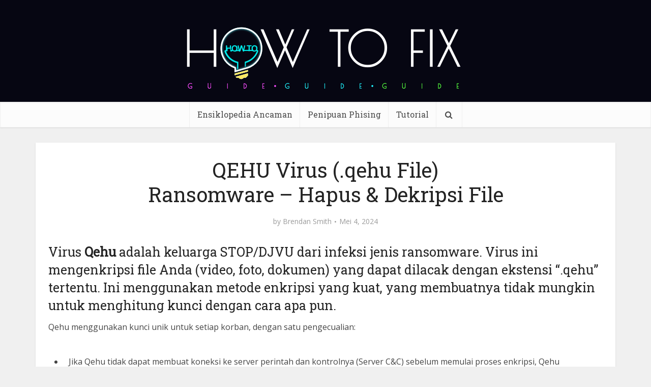

--- FILE ---
content_type: text/html; charset=UTF-8
request_url: https://id.howtofix.guide/qehu-virus-file-2/
body_size: 38993
content:
<!DOCTYPE html><html lang="id-ID" class="no-js no-svg"><head><meta http-equiv="Content-Type" content="text/html; charset=UTF-8" /><meta name="viewport" content="user-scalable=yes, width=device-width, initial-scale=1.0, maximum-scale=1, minimum-scale=1"><meta name="google-adsense-account" content="ca-pub-7099134004792292"><link rel="profile" href="https://gmpg.org/xfn/11" /><meta name='robots' content='index, follow, max-image-preview:large, max-snippet:-1, max-video-preview:-1' /><link rel="alternate" hreflang="en" href="https://howtofix.guide/qehu-virus-file/" /><link rel="alternate" hreflang="de" href="https://de.howtofix.guide/qehu-virus-file-2/" /><link rel="alternate" hreflang="ja" href="https://ja.howtofix.guide/qehu-virus-file-2/" /><link rel="alternate" hreflang="es" href="https://es.howtofix.guide/qehu-virus-file-2/" /><link rel="alternate" hreflang="pt-br" href="https://br.howtofix.guide/qehu-virus-file-2/" /><link rel="alternate" hreflang="fr" href="https://fr.howtofix.guide/qehu-virus-file-2/" /><link rel="alternate" hreflang="tr" href="https://tr.howtofix.guide/qehu-virus-file-2/" /><link rel="alternate" hreflang="zh" href="https://zh.howtofix.guide/qehu-virus-file-2/" /><link rel="alternate" hreflang="ko" href="https://ko.howtofix.guide/qehu-virus-file-2/" /><link rel="alternate" hreflang="id" href="https://id.howtofix.guide/qehu-virus-file-2/" /><link rel="alternate" hreflang="hi" href="https://in.howtofix.guide/qehu-virus-file-2/" /><link rel="alternate" hreflang="it" href="https://it.howtofix.guide/qehu-virus-file-2/" /><link rel="alternate" hreflang="x-default" href="https://howtofix.guide/qehu-virus-file/" /><link media="all" href="https://id.howtofix.guide/wp-content/cache/autoptimize/css/autoptimize_50731efbb3873855da15da3c2f8f98cd.css" rel="stylesheet"><link media="screen" href="https://id.howtofix.guide/wp-content/cache/autoptimize/css/autoptimize_5b8724e4f7c123b074d276683defc85b.css" rel="stylesheet"><title>QEHU Virus (.qehu File) Ransomware – Hapus &amp; Dekripsi File</title><meta name="description" content="QEHU Virus - Di sini ⭐ saya akan membantu Anda dalam menghapus virus Qehu. ✅ Juga, saya akan menunjukkan cara memulihkan file" /><link rel="canonical" href="https://id.howtofix.guide/qehu-virus-file-2/" /><meta property="og:locale" content="id_ID" /><meta property="og:type" content="article" /><meta property="og:title" content="QEHU Virus (.qehu File) Ransomware – Hapus &amp; Dekripsi File" /><meta property="og:description" content="QEHU Virus - Di sini ⭐ saya akan membantu Anda dalam menghapus virus Qehu. ✅ Juga, saya akan menunjukkan cara memulihkan file" /><meta property="og:url" content="https://id.howtofix.guide/qehu-virus-file-2/" /><meta property="og:site_name" content="How To Fix Guide" /><meta property="article:publisher" content="https://www.facebook.com/HowToFix.Guide/" /><meta property="article:author" content="https://www.facebook.com/HowToFix.Guide/" /><meta property="article:published_time" content="2024-05-04T15:57:37+00:00" /><meta property="article:modified_time" content="2024-05-04T17:00:31+00:00" /><meta property="og:image" content="https://id.howtofix.guide/wp-content/uploads/2024/05/Qehu-ransomware.jpg" /><meta property="og:image:width" content="1920" /><meta property="og:image:height" content="1080" /><meta property="og:image:type" content="image/jpeg" /><meta name="author" content="Brendan Smith" /><meta name="twitter:card" content="summary_large_image" /><meta name="twitter:creator" content="@https://twitter.com/HowtofixG" /><meta name="twitter:site" content="@HowtofixG" /><meta name="twitter:label1" content="Ditulis oleh" /><meta name="twitter:data1" content="Brendan Smith" /><meta name="twitter:label2" content="Estimasi waktu membaca" /><meta name="twitter:data2" content="19 menit" /> <script type="application/ld+json" class="yoast-schema-graph">{"@context":"https://schema.org","@graph":[{"@type":"Article","@id":"https://id.howtofix.guide/qehu-virus-file-2/#article","isPartOf":{"@id":"https://id.howtofix.guide/qehu-virus-file-2/"},"author":{"name":"Brendan Smith","@id":"https://id.howtofix.guide/#/schema/person/e3ad9761b7c32c5ae5ad0c21ec49bce2"},"headline":"QEHU Virus (.qehu File) Ransomware – Hapus &#038; Dekripsi File","datePublished":"2024-05-04T15:57:37+00:00","dateModified":"2024-05-04T17:00:31+00:00","mainEntityOfPage":{"@id":"https://id.howtofix.guide/qehu-virus-file-2/"},"wordCount":3818,"commentCount":0,"publisher":{"@id":"https://id.howtofix.guide/#organization"},"image":{"@id":"https://id.howtofix.guide/qehu-virus-file-2/#primaryimage"},"thumbnailUrl":"https://id.howtofix.guide/wp-content/uploads/2024/05/Qehu-ransomware.jpg","keywords":["Qehu","Qehu file","Qehu virus"],"articleSection":["Uncategorized @id"],"inLanguage":"id","potentialAction":[{"@type":"CommentAction","name":"Comment","target":["https://id.howtofix.guide/qehu-virus-file-2/#respond"]}]},{"@type":"WebPage","@id":"https://id.howtofix.guide/qehu-virus-file-2/","url":"https://id.howtofix.guide/qehu-virus-file-2/","name":"QEHU Virus (.qehu File) Ransomware – Hapus & Dekripsi File","isPartOf":{"@id":"https://id.howtofix.guide/#website"},"primaryImageOfPage":{"@id":"https://id.howtofix.guide/qehu-virus-file-2/#primaryimage"},"image":{"@id":"https://id.howtofix.guide/qehu-virus-file-2/#primaryimage"},"thumbnailUrl":"https://id.howtofix.guide/wp-content/uploads/2024/05/Qehu-ransomware.jpg","datePublished":"2024-05-04T15:57:37+00:00","dateModified":"2024-05-04T17:00:31+00:00","description":"QEHU Virus - Di sini ⭐ saya akan membantu Anda dalam menghapus virus Qehu. ✅ Juga, saya akan menunjukkan cara memulihkan file","breadcrumb":{"@id":"https://id.howtofix.guide/qehu-virus-file-2/#breadcrumb"},"inLanguage":"id","potentialAction":[{"@type":"ReadAction","target":["https://id.howtofix.guide/qehu-virus-file-2/"]}]},{"@type":"ImageObject","inLanguage":"id","@id":"https://id.howtofix.guide/qehu-virus-file-2/#primaryimage","url":"https://id.howtofix.guide/wp-content/uploads/2024/05/Qehu-ransomware.jpg","contentUrl":"https://id.howtofix.guide/wp-content/uploads/2024/05/Qehu-ransomware.jpg","width":1920,"height":1080},{"@type":"BreadcrumbList","@id":"https://id.howtofix.guide/qehu-virus-file-2/#breadcrumb","itemListElement":[{"@type":"ListItem","position":1,"name":"Home","item":"https://id.howtofix.guide/"},{"@type":"ListItem","position":2,"name":"Uncategorized @id","item":"https://id.howtofix.guide/category/uncategorized-id/"},{"@type":"ListItem","position":3,"name":"QEHU Virus (.qehu File) Ransomware – Hapus &#038; Dekripsi File"}]},{"@type":"WebSite","@id":"https://id.howtofix.guide/#website","url":"https://id.howtofix.guide/","name":"How To Fix Guide","description":"Solution for free fix computer after virus and ransomware attacks.","publisher":{"@id":"https://id.howtofix.guide/#organization"},"potentialAction":[{"@type":"SearchAction","target":{"@type":"EntryPoint","urlTemplate":"https://id.howtofix.guide/?s={search_term_string}"},"query-input":{"@type":"PropertyValueSpecification","valueRequired":true,"valueName":"search_term_string"}}],"inLanguage":"id"},{"@type":"Organization","@id":"https://id.howtofix.guide/#organization","name":"HowToFix.Guide","url":"https://id.howtofix.guide/","logo":{"@type":"ImageObject","inLanguage":"id","@id":"https://id.howtofix.guide/#/schema/logo/image/","url":"https://id.howtofix.guide/wp-content/uploads/2019/07/HowToFix-guru-logo-white.png","contentUrl":"https://id.howtofix.guide/wp-content/uploads/2019/07/HowToFix-guru-logo-white.png","width":533,"height":150,"caption":"HowToFix.Guide"},"image":{"@id":"https://id.howtofix.guide/#/schema/logo/image/"},"sameAs":["https://www.facebook.com/HowToFix.Guide/","https://x.com/HowtofixG","https://www.youtube.com/@fix-guide"]},{"@type":"Person","@id":"https://id.howtofix.guide/#/schema/person/e3ad9761b7c32c5ae5ad0c21ec49bce2","name":"Brendan Smith","image":{"@type":"ImageObject","inLanguage":"id","@id":"https://id.howtofix.guide/#/schema/person/image/","url":"https://secure.gravatar.com/avatar/a7e6e64185ee9e12e90731f9f98799841d49c4803b292502679a34d023f88f35?s=96&d=mm&r=g","contentUrl":"https://secure.gravatar.com/avatar/a7e6e64185ee9e12e90731f9f98799841d49c4803b292502679a34d023f88f35?s=96&d=mm&r=g","caption":"Brendan Smith"},"description":"Cybersecurity analyst with 15+ years digging into malware and threats, from early days reverse-engineering trojans to leading incident responses for mid-sized firms. At Gridinsoft, I handle peer-reviewed breakdowns of stuff like AsyncRAT ransomware—last year, my guides helped flag 200+ variants in real scans, cutting cleanup time by 40% for users. Outside, I write hands-on tutorials on howtofix.guide, like step-by-step takedowns of pop-up adware using Wireshark and custom scripts (one post on VT alternatives got 5k reads in a month). Certified CISSP and CEH, I’ve run webinars for 300+ pros on AI-boosted stealers—always pushing for simple fixes that stick, because nobody has time for 50-page manuals. Tools of the trade: Splunk for hunting, Ansible for automation, and a healthy dose of coffee to outlast the night shifts.","sameAs":["https://gridinsoft.com/our-authors#brendan","https://www.facebook.com/HowToFix.Guide/","https://x.com/https://twitter.com/HowtofixG","https://www.youtube.com/@fix-guide","https://medium.com/@smith_brendan"],"url":"https://id.howtofix.guide/author/brendan-smith/"}]}</script> <link rel='dns-prefetch' href='//id.howtofix.guide' /><link rel='dns-prefetch' href='//fonts.googleapis.com' /><link href='https://www.google-analytics.com' rel='preconnect' /><link href='https://secure.gravatar.com' rel='preconnect' /><link href='https://fonts.googleapis.com' rel='preconnect' /><link href='https://c0.wp.com' rel='preconnect' /><link rel="alternate" type="application/rss+xml" title="How To Fix Guide &raquo; Feed" href="https://id.howtofix.guide/feed/" /><link rel="alternate" type="application/rss+xml" title="How To Fix Guide &raquo; Umpan Komentar" href="https://id.howtofix.guide/comments/feed/" /><link rel="alternate" type="application/rss+xml" title="How To Fix Guide &raquo; QEHU Virus (.qehu File) Ransomware – Hapus &#038; Dekripsi File Umpan Komentar" href="https://id.howtofix.guide/qehu-virus-file-2/feed/" /><link rel="alternate" title="oEmbed (JSON)" type="application/json+oembed" href="https://id.howtofix.guide/wp-json/oembed/1.0/embed?url=https%3A%2F%2Fid.howtofix.guide%2Fqehu-virus-file-2%2F" /><link rel="alternate" title="oEmbed (XML)" type="text/xml+oembed" href="https://id.howtofix.guide/wp-json/oembed/1.0/embed?url=https%3A%2F%2Fid.howtofix.guide%2Fqehu-virus-file-2%2F&#038;format=xml" />  <script src="//www.googletagmanager.com/gtag/js?id=G-2808EWDJG5"  data-cfasync="false" data-wpfc-render="false" type="text/javascript" async></script> <script data-cfasync="false" data-wpfc-render="false" type="text/javascript">var mi_version = '9.11.1';
				var mi_track_user = true;
				var mi_no_track_reason = '';
								var MonsterInsightsDefaultLocations = {"page_location":"https:\/\/id.howtofix.guide\/qehu-virus-file-2\/","page_referrer":"https:\/\/id.howtofix.guide\/qehu-virus-file-2"};
								if ( typeof MonsterInsightsPrivacyGuardFilter === 'function' ) {
					var MonsterInsightsLocations = (typeof MonsterInsightsExcludeQuery === 'object') ? MonsterInsightsPrivacyGuardFilter( MonsterInsightsExcludeQuery ) : MonsterInsightsPrivacyGuardFilter( MonsterInsightsDefaultLocations );
				} else {
					var MonsterInsightsLocations = (typeof MonsterInsightsExcludeQuery === 'object') ? MonsterInsightsExcludeQuery : MonsterInsightsDefaultLocations;
				}

								var disableStrs = [
										'ga-disable-G-2808EWDJG5',
									];

				/* Function to detect opted out users */
				function __gtagTrackerIsOptedOut() {
					for (var index = 0; index < disableStrs.length; index++) {
						if (document.cookie.indexOf(disableStrs[index] + '=true') > -1) {
							return true;
						}
					}

					return false;
				}

				/* Disable tracking if the opt-out cookie exists. */
				if (__gtagTrackerIsOptedOut()) {
					for (var index = 0; index < disableStrs.length; index++) {
						window[disableStrs[index]] = true;
					}
				}

				/* Opt-out function */
				function __gtagTrackerOptout() {
					for (var index = 0; index < disableStrs.length; index++) {
						document.cookie = disableStrs[index] + '=true; expires=Thu, 31 Dec 2099 23:59:59 UTC; path=/';
						window[disableStrs[index]] = true;
					}
				}

				if ('undefined' === typeof gaOptout) {
					function gaOptout() {
						__gtagTrackerOptout();
					}
				}
								window.dataLayer = window.dataLayer || [];

				window.MonsterInsightsDualTracker = {
					helpers: {},
					trackers: {},
				};
				if (mi_track_user) {
					function __gtagDataLayer() {
						dataLayer.push(arguments);
					}

					function __gtagTracker(type, name, parameters) {
						if (!parameters) {
							parameters = {};
						}

						if (parameters.send_to) {
							__gtagDataLayer.apply(null, arguments);
							return;
						}

						if (type === 'event') {
														parameters.send_to = monsterinsights_frontend.v4_id;
							var hookName = name;
							if (typeof parameters['event_category'] !== 'undefined') {
								hookName = parameters['event_category'] + ':' + name;
							}

							if (typeof MonsterInsightsDualTracker.trackers[hookName] !== 'undefined') {
								MonsterInsightsDualTracker.trackers[hookName](parameters);
							} else {
								__gtagDataLayer('event', name, parameters);
							}
							
						} else {
							__gtagDataLayer.apply(null, arguments);
						}
					}

					__gtagTracker('js', new Date());
					__gtagTracker('set', {
						'developer_id.dZGIzZG': true,
											});
					if ( MonsterInsightsLocations.page_location ) {
						__gtagTracker('set', MonsterInsightsLocations);
					}
										__gtagTracker('config', 'G-2808EWDJG5', {"forceSSL":"true"} );
										window.gtag = __gtagTracker;										(function () {
						/* https://developers.google.com/analytics/devguides/collection/analyticsjs/ */
						/* ga and __gaTracker compatibility shim. */
						var noopfn = function () {
							return null;
						};
						var newtracker = function () {
							return new Tracker();
						};
						var Tracker = function () {
							return null;
						};
						var p = Tracker.prototype;
						p.get = noopfn;
						p.set = noopfn;
						p.send = function () {
							var args = Array.prototype.slice.call(arguments);
							args.unshift('send');
							__gaTracker.apply(null, args);
						};
						var __gaTracker = function () {
							var len = arguments.length;
							if (len === 0) {
								return;
							}
							var f = arguments[len - 1];
							if (typeof f !== 'object' || f === null || typeof f.hitCallback !== 'function') {
								if ('send' === arguments[0]) {
									var hitConverted, hitObject = false, action;
									if ('event' === arguments[1]) {
										if ('undefined' !== typeof arguments[3]) {
											hitObject = {
												'eventAction': arguments[3],
												'eventCategory': arguments[2],
												'eventLabel': arguments[4],
												'value': arguments[5] ? arguments[5] : 1,
											}
										}
									}
									if ('pageview' === arguments[1]) {
										if ('undefined' !== typeof arguments[2]) {
											hitObject = {
												'eventAction': 'page_view',
												'page_path': arguments[2],
											}
										}
									}
									if (typeof arguments[2] === 'object') {
										hitObject = arguments[2];
									}
									if (typeof arguments[5] === 'object') {
										Object.assign(hitObject, arguments[5]);
									}
									if ('undefined' !== typeof arguments[1].hitType) {
										hitObject = arguments[1];
										if ('pageview' === hitObject.hitType) {
											hitObject.eventAction = 'page_view';
										}
									}
									if (hitObject) {
										action = 'timing' === arguments[1].hitType ? 'timing_complete' : hitObject.eventAction;
										hitConverted = mapArgs(hitObject);
										__gtagTracker('event', action, hitConverted);
									}
								}
								return;
							}

							function mapArgs(args) {
								var arg, hit = {};
								var gaMap = {
									'eventCategory': 'event_category',
									'eventAction': 'event_action',
									'eventLabel': 'event_label',
									'eventValue': 'event_value',
									'nonInteraction': 'non_interaction',
									'timingCategory': 'event_category',
									'timingVar': 'name',
									'timingValue': 'value',
									'timingLabel': 'event_label',
									'page': 'page_path',
									'location': 'page_location',
									'title': 'page_title',
									'referrer' : 'page_referrer',
								};
								for (arg in args) {
																		if (!(!args.hasOwnProperty(arg) || !gaMap.hasOwnProperty(arg))) {
										hit[gaMap[arg]] = args[arg];
									} else {
										hit[arg] = args[arg];
									}
								}
								return hit;
							}

							try {
								f.hitCallback();
							} catch (ex) {
							}
						};
						__gaTracker.create = newtracker;
						__gaTracker.getByName = newtracker;
						__gaTracker.getAll = function () {
							return [];
						};
						__gaTracker.remove = noopfn;
						__gaTracker.loaded = true;
						window['__gaTracker'] = __gaTracker;
					})();
									} else {
										console.log("");
					(function () {
						function __gtagTracker() {
							return null;
						}

						window['__gtagTracker'] = __gtagTracker;
						window['gtag'] = __gtagTracker;
					})();
									}</script> <style id='wp-img-auto-sizes-contain-inline-css' type='text/css'>img:is([sizes=auto i],[sizes^="auto," i]){contain-intrinsic-size:3000px 1500px}
/*# sourceURL=wp-img-auto-sizes-contain-inline-css */</style><style id='wp-emoji-styles-inline-css' type='text/css'>img.wp-smiley, img.emoji {
		display: inline !important;
		border: none !important;
		box-shadow: none !important;
		height: 1em !important;
		width: 1em !important;
		margin: 0 0.07em !important;
		vertical-align: -0.1em !important;
		background: none !important;
		padding: 0 !important;
	}
/*# sourceURL=wp-emoji-styles-inline-css */</style><style id='global-styles-inline-css' type='text/css'>:root{--wp--preset--aspect-ratio--square: 1;--wp--preset--aspect-ratio--4-3: 4/3;--wp--preset--aspect-ratio--3-4: 3/4;--wp--preset--aspect-ratio--3-2: 3/2;--wp--preset--aspect-ratio--2-3: 2/3;--wp--preset--aspect-ratio--16-9: 16/9;--wp--preset--aspect-ratio--9-16: 9/16;--wp--preset--color--black: #000000;--wp--preset--color--cyan-bluish-gray: #abb8c3;--wp--preset--color--white: #ffffff;--wp--preset--color--pale-pink: #f78da7;--wp--preset--color--vivid-red: #cf2e2e;--wp--preset--color--luminous-vivid-orange: #ff6900;--wp--preset--color--luminous-vivid-amber: #fcb900;--wp--preset--color--light-green-cyan: #7bdcb5;--wp--preset--color--vivid-green-cyan: #00d084;--wp--preset--color--pale-cyan-blue: #8ed1fc;--wp--preset--color--vivid-cyan-blue: #0693e3;--wp--preset--color--vivid-purple: #9b51e0;--wp--preset--color--vce-acc: #4c8ee4;--wp--preset--color--vce-meta: #9b9b9b;--wp--preset--color--vce-txt: #444444;--wp--preset--color--vce-bg: #ffffff;--wp--preset--color--vce-cat-0: ;--wp--preset--gradient--vivid-cyan-blue-to-vivid-purple: linear-gradient(135deg,rgb(6,147,227) 0%,rgb(155,81,224) 100%);--wp--preset--gradient--light-green-cyan-to-vivid-green-cyan: linear-gradient(135deg,rgb(122,220,180) 0%,rgb(0,208,130) 100%);--wp--preset--gradient--luminous-vivid-amber-to-luminous-vivid-orange: linear-gradient(135deg,rgb(252,185,0) 0%,rgb(255,105,0) 100%);--wp--preset--gradient--luminous-vivid-orange-to-vivid-red: linear-gradient(135deg,rgb(255,105,0) 0%,rgb(207,46,46) 100%);--wp--preset--gradient--very-light-gray-to-cyan-bluish-gray: linear-gradient(135deg,rgb(238,238,238) 0%,rgb(169,184,195) 100%);--wp--preset--gradient--cool-to-warm-spectrum: linear-gradient(135deg,rgb(74,234,220) 0%,rgb(151,120,209) 20%,rgb(207,42,186) 40%,rgb(238,44,130) 60%,rgb(251,105,98) 80%,rgb(254,248,76) 100%);--wp--preset--gradient--blush-light-purple: linear-gradient(135deg,rgb(255,206,236) 0%,rgb(152,150,240) 100%);--wp--preset--gradient--blush-bordeaux: linear-gradient(135deg,rgb(254,205,165) 0%,rgb(254,45,45) 50%,rgb(107,0,62) 100%);--wp--preset--gradient--luminous-dusk: linear-gradient(135deg,rgb(255,203,112) 0%,rgb(199,81,192) 50%,rgb(65,88,208) 100%);--wp--preset--gradient--pale-ocean: linear-gradient(135deg,rgb(255,245,203) 0%,rgb(182,227,212) 50%,rgb(51,167,181) 100%);--wp--preset--gradient--electric-grass: linear-gradient(135deg,rgb(202,248,128) 0%,rgb(113,206,126) 100%);--wp--preset--gradient--midnight: linear-gradient(135deg,rgb(2,3,129) 0%,rgb(40,116,252) 100%);--wp--preset--font-size--small: 13px;--wp--preset--font-size--medium: 20px;--wp--preset--font-size--large: 21px;--wp--preset--font-size--x-large: 42px;--wp--preset--font-size--normal: 16px;--wp--preset--font-size--huge: 28px;--wp--preset--spacing--20: 0.44rem;--wp--preset--spacing--30: 0.67rem;--wp--preset--spacing--40: 1rem;--wp--preset--spacing--50: 1.5rem;--wp--preset--spacing--60: 2.25rem;--wp--preset--spacing--70: 3.38rem;--wp--preset--spacing--80: 5.06rem;--wp--preset--shadow--natural: 6px 6px 9px rgba(0, 0, 0, 0.2);--wp--preset--shadow--deep: 12px 12px 50px rgba(0, 0, 0, 0.4);--wp--preset--shadow--sharp: 6px 6px 0px rgba(0, 0, 0, 0.2);--wp--preset--shadow--outlined: 6px 6px 0px -3px rgb(255, 255, 255), 6px 6px rgb(0, 0, 0);--wp--preset--shadow--crisp: 6px 6px 0px rgb(0, 0, 0);}:where(.is-layout-flex){gap: 0.5em;}:where(.is-layout-grid){gap: 0.5em;}body .is-layout-flex{display: flex;}.is-layout-flex{flex-wrap: wrap;align-items: center;}.is-layout-flex > :is(*, div){margin: 0;}body .is-layout-grid{display: grid;}.is-layout-grid > :is(*, div){margin: 0;}:where(.wp-block-columns.is-layout-flex){gap: 2em;}:where(.wp-block-columns.is-layout-grid){gap: 2em;}:where(.wp-block-post-template.is-layout-flex){gap: 1.25em;}:where(.wp-block-post-template.is-layout-grid){gap: 1.25em;}.has-black-color{color: var(--wp--preset--color--black) !important;}.has-cyan-bluish-gray-color{color: var(--wp--preset--color--cyan-bluish-gray) !important;}.has-white-color{color: var(--wp--preset--color--white) !important;}.has-pale-pink-color{color: var(--wp--preset--color--pale-pink) !important;}.has-vivid-red-color{color: var(--wp--preset--color--vivid-red) !important;}.has-luminous-vivid-orange-color{color: var(--wp--preset--color--luminous-vivid-orange) !important;}.has-luminous-vivid-amber-color{color: var(--wp--preset--color--luminous-vivid-amber) !important;}.has-light-green-cyan-color{color: var(--wp--preset--color--light-green-cyan) !important;}.has-vivid-green-cyan-color{color: var(--wp--preset--color--vivid-green-cyan) !important;}.has-pale-cyan-blue-color{color: var(--wp--preset--color--pale-cyan-blue) !important;}.has-vivid-cyan-blue-color{color: var(--wp--preset--color--vivid-cyan-blue) !important;}.has-vivid-purple-color{color: var(--wp--preset--color--vivid-purple) !important;}.has-black-background-color{background-color: var(--wp--preset--color--black) !important;}.has-cyan-bluish-gray-background-color{background-color: var(--wp--preset--color--cyan-bluish-gray) !important;}.has-white-background-color{background-color: var(--wp--preset--color--white) !important;}.has-pale-pink-background-color{background-color: var(--wp--preset--color--pale-pink) !important;}.has-vivid-red-background-color{background-color: var(--wp--preset--color--vivid-red) !important;}.has-luminous-vivid-orange-background-color{background-color: var(--wp--preset--color--luminous-vivid-orange) !important;}.has-luminous-vivid-amber-background-color{background-color: var(--wp--preset--color--luminous-vivid-amber) !important;}.has-light-green-cyan-background-color{background-color: var(--wp--preset--color--light-green-cyan) !important;}.has-vivid-green-cyan-background-color{background-color: var(--wp--preset--color--vivid-green-cyan) !important;}.has-pale-cyan-blue-background-color{background-color: var(--wp--preset--color--pale-cyan-blue) !important;}.has-vivid-cyan-blue-background-color{background-color: var(--wp--preset--color--vivid-cyan-blue) !important;}.has-vivid-purple-background-color{background-color: var(--wp--preset--color--vivid-purple) !important;}.has-black-border-color{border-color: var(--wp--preset--color--black) !important;}.has-cyan-bluish-gray-border-color{border-color: var(--wp--preset--color--cyan-bluish-gray) !important;}.has-white-border-color{border-color: var(--wp--preset--color--white) !important;}.has-pale-pink-border-color{border-color: var(--wp--preset--color--pale-pink) !important;}.has-vivid-red-border-color{border-color: var(--wp--preset--color--vivid-red) !important;}.has-luminous-vivid-orange-border-color{border-color: var(--wp--preset--color--luminous-vivid-orange) !important;}.has-luminous-vivid-amber-border-color{border-color: var(--wp--preset--color--luminous-vivid-amber) !important;}.has-light-green-cyan-border-color{border-color: var(--wp--preset--color--light-green-cyan) !important;}.has-vivid-green-cyan-border-color{border-color: var(--wp--preset--color--vivid-green-cyan) !important;}.has-pale-cyan-blue-border-color{border-color: var(--wp--preset--color--pale-cyan-blue) !important;}.has-vivid-cyan-blue-border-color{border-color: var(--wp--preset--color--vivid-cyan-blue) !important;}.has-vivid-purple-border-color{border-color: var(--wp--preset--color--vivid-purple) !important;}.has-vivid-cyan-blue-to-vivid-purple-gradient-background{background: var(--wp--preset--gradient--vivid-cyan-blue-to-vivid-purple) !important;}.has-light-green-cyan-to-vivid-green-cyan-gradient-background{background: var(--wp--preset--gradient--light-green-cyan-to-vivid-green-cyan) !important;}.has-luminous-vivid-amber-to-luminous-vivid-orange-gradient-background{background: var(--wp--preset--gradient--luminous-vivid-amber-to-luminous-vivid-orange) !important;}.has-luminous-vivid-orange-to-vivid-red-gradient-background{background: var(--wp--preset--gradient--luminous-vivid-orange-to-vivid-red) !important;}.has-very-light-gray-to-cyan-bluish-gray-gradient-background{background: var(--wp--preset--gradient--very-light-gray-to-cyan-bluish-gray) !important;}.has-cool-to-warm-spectrum-gradient-background{background: var(--wp--preset--gradient--cool-to-warm-spectrum) !important;}.has-blush-light-purple-gradient-background{background: var(--wp--preset--gradient--blush-light-purple) !important;}.has-blush-bordeaux-gradient-background{background: var(--wp--preset--gradient--blush-bordeaux) !important;}.has-luminous-dusk-gradient-background{background: var(--wp--preset--gradient--luminous-dusk) !important;}.has-pale-ocean-gradient-background{background: var(--wp--preset--gradient--pale-ocean) !important;}.has-electric-grass-gradient-background{background: var(--wp--preset--gradient--electric-grass) !important;}.has-midnight-gradient-background{background: var(--wp--preset--gradient--midnight) !important;}.has-small-font-size{font-size: var(--wp--preset--font-size--small) !important;}.has-medium-font-size{font-size: var(--wp--preset--font-size--medium) !important;}.has-large-font-size{font-size: var(--wp--preset--font-size--large) !important;}.has-x-large-font-size{font-size: var(--wp--preset--font-size--x-large) !important;}
/*# sourceURL=global-styles-inline-css */</style><style id='classic-theme-styles-inline-css' type='text/css'>/*! This file is auto-generated */
.wp-block-button__link{color:#fff;background-color:#32373c;border-radius:9999px;box-shadow:none;text-decoration:none;padding:calc(.667em + 2px) calc(1.333em + 2px);font-size:1.125em}.wp-block-file__button{background:#32373c;color:#fff;text-decoration:none}
/*# sourceURL=/wp-includes/css/classic-themes.min.css */</style><style id='ez-toc-inline-css' type='text/css'>div#ez-toc-container .ez-toc-title {font-size: 110%;}div#ez-toc-container .ez-toc-title {font-weight: 600;}div#ez-toc-container ul li , div#ez-toc-container ul li a {font-size: 100%;}div#ez-toc-container ul li , div#ez-toc-container ul li a {font-weight: 500;}div#ez-toc-container nav ul ul li {font-size: 90%;}div#ez-toc-container {background: #ffffff;border: 1px solid #ffffff;width: 100%;}div#ez-toc-container p.ez-toc-title , #ez-toc-container .ez_toc_custom_title_icon , #ez-toc-container .ez_toc_custom_toc_icon {color: #595959;}div#ez-toc-container ul.ez-toc-list a {color: #428bca;}div#ez-toc-container ul.ez-toc-list a:hover {color: #2a6496;}div#ez-toc-container ul.ez-toc-list a:visited {color: #428bca;}.ez-toc-counter nav ul li a::before {color: ;}.ez-toc-box-title {font-weight: bold; margin-bottom: 10px; text-align: center; text-transform: uppercase; letter-spacing: 1px; color: #666; padding-bottom: 5px;position:absolute;top:-4%;left:5%;background-color: inherit;transition: top 0.3s ease;}.ez-toc-box-title.toc-closed {top:-25%;}
.ez-toc-container-direction {direction: ltr;}.ez-toc-counter ul{counter-reset: item ;}.ez-toc-counter nav ul li a::before {content: counters(item, '.', decimal) '. ';display: inline-block;counter-increment: item;flex-grow: 0;flex-shrink: 0;margin-right: .2em; float: left; }.ez-toc-widget-direction {direction: ltr;}.ez-toc-widget-container ul{counter-reset: item ;}.ez-toc-widget-container nav ul li a::before {content: counters(item, '.', decimal) '. ';display: inline-block;counter-increment: item;flex-grow: 0;flex-shrink: 0;margin-right: .2em; float: left; }
/*# sourceURL=ez-toc-inline-css */</style><link rel='stylesheet' id='vce-fonts-css' href='https://fonts.googleapis.com/css2?family=Open%20Sans:wght@400&#038;family=Roboto%20Slab:wght@400' type='text/css' media='all' /><style id='vce-style-inline-css' type='text/css'>body, button, input, select, textarea {font-size: 1.6rem;}.vce-single .entry-headline p{font-size: 2.2rem;}.main-navigation a{font-size: 1.6rem;}.sidebar .widget-title{font-size: 1.8rem;}.sidebar .widget, .vce-lay-c .entry-content, .vce-lay-h .entry-content {font-size: 1.4rem;}.vce-featured-link-article{font-size: 5.2rem;}.vce-featured-grid-big.vce-featured-grid .vce-featured-link-article{font-size: 3.4rem;}.vce-featured-grid .vce-featured-link-article{font-size: 2.2rem;}h1 { font-size: 4.5rem; }h2 { font-size: 4.0rem; }h3 { font-size: 3.5rem; }h4 { font-size: 2.5rem; }h5 { font-size: 2.0rem; }h6 { font-size: 1.8rem; }.comment-reply-title, .main-box-title{font-size: 2.2rem;}h1.entry-title{font-size: 4.5rem;}.vce-lay-a .entry-title a{font-size: 3.4rem;}.vce-lay-b .entry-title{font-size: 2.4rem;}.vce-lay-c .entry-title, .vce-sid-none .vce-lay-c .entry-title{font-size: 2.2rem;}.vce-lay-d .entry-title{font-size: 1.5rem;}.vce-lay-e .entry-title{font-size: 1.4rem;}.vce-lay-f .entry-title{font-size: 1.4rem;}.vce-lay-g .entry-title a, .vce-lay-g .entry-title a:hover{font-size: 3.0rem;}.vce-lay-h .entry-title{font-size: 2.4rem;}.entry-meta div,.entry-meta div a,.vce-lay-g .meta-item,.vce-lay-c .meta-item{font-size: 1.4rem;}.vce-lay-d .meta-category a,.vce-lay-d .entry-meta div,.vce-lay-d .entry-meta div a,.vce-lay-e .entry-meta div,.vce-lay-e .entry-meta div a,.vce-lay-e .fn,.vce-lay-e .meta-item{font-size: 1.3rem;}body {background-color:#f0f0f0;}body,.mks_author_widget h3,.site-description,.meta-category a,textarea {font-family: 'Open Sans';font-weight: 400;}h1,h2,h3,h4,h5,h6,blockquote,.vce-post-link,.site-title,.site-title a,.main-box-title,.comment-reply-title,.entry-title a,.vce-single .entry-headline p,.vce-prev-next-link,.author-title,.mks_pullquote,.widget_rss ul li .rsswidget,#bbpress-forums .bbp-forum-title,#bbpress-forums .bbp-topic-permalink {font-family: 'Roboto Slab';font-weight: 400;}.main-navigation a,.sidr a{font-family: 'Roboto Slab';font-weight: 400;}.vce-single .entry-content,.vce-single .entry-headline,.vce-single .entry-footer,.vce-share-bar {width: 760px;}.vce-lay-a .lay-a-content{width: 760px;max-width: 760px;}.vce-page .entry-content,.vce-page .entry-title-page {width: 760px;}.vce-sid-none .vce-single .entry-content,.vce-sid-none .vce-single .entry-headline,.vce-sid-none .vce-single .entry-footer {width: 1090px;}.vce-sid-none .vce-page .entry-content,.vce-sid-none .vce-page .entry-title-page,.error404 .entry-content {width: 1090px;max-width: 1090px;}body, button, input, select, textarea{color: #444444;}h1,h2,h3,h4,h5,h6,.entry-title a,.prev-next-nav a,#bbpress-forums .bbp-forum-title, #bbpress-forums .bbp-topic-permalink,.woocommerce ul.products li.product .price .amount{color: #232323;}a,.entry-title a:hover,.vce-prev-next-link:hover,.vce-author-links a:hover,.required,.error404 h4,.prev-next-nav a:hover,#bbpress-forums .bbp-forum-title:hover, #bbpress-forums .bbp-topic-permalink:hover,.woocommerce ul.products li.product h3:hover,.woocommerce ul.products li.product h3:hover mark,.main-box-title a:hover{color: #4c8ee4;}.vce-square,.vce-main-content .mejs-controls .mejs-time-rail .mejs-time-current,button,input[type="button"],input[type="reset"],input[type="submit"],.vce-button,.pagination-wapper a,#vce-pagination .next.page-numbers,#vce-pagination .prev.page-numbers,#vce-pagination .page-numbers,#vce-pagination .page-numbers.current,.vce-link-pages a,#vce-pagination a,.vce-load-more a,.vce-slider-pagination .owl-nav > div,.vce-mega-menu-posts-wrap .owl-nav > div,.comment-reply-link:hover,.vce-featured-section a,.vce-lay-g .vce-featured-info .meta-category a,.vce-404-menu a,.vce-post.sticky .meta-image:before,#vce-pagination .page-numbers:hover,#bbpress-forums .bbp-pagination .current,#bbpress-forums .bbp-pagination a:hover,.woocommerce #respond input#submit,.woocommerce a.button,.woocommerce button.button,.woocommerce input.button,.woocommerce ul.products li.product .added_to_cart,.woocommerce #respond input#submit:hover,.woocommerce a.button:hover,.woocommerce button.button:hover,.woocommerce input.button:hover,.woocommerce ul.products li.product .added_to_cart:hover,.woocommerce #respond input#submit.alt,.woocommerce a.button.alt,.woocommerce button.button.alt,.woocommerce input.button.alt,.woocommerce #respond input#submit.alt:hover, .woocommerce a.button.alt:hover, .woocommerce button.button.alt:hover, .woocommerce input.button.alt:hover,.woocommerce span.onsale,.woocommerce .widget_price_filter .ui-slider .ui-slider-range,.woocommerce .widget_price_filter .ui-slider .ui-slider-handle,.comments-holder .navigation .page-numbers.current,.vce-lay-a .vce-read-more:hover,.vce-lay-c .vce-read-more:hover,body div.wpforms-container-full .wpforms-form input[type=submit], body div.wpforms-container-full .wpforms-form button[type=submit], body div.wpforms-container-full .wpforms-form .wpforms-page-button,body div.wpforms-container-full .wpforms-form input[type=submit]:hover, body div.wpforms-container-full .wpforms-form button[type=submit]:hover, body div.wpforms-container-full .wpforms-form .wpforms-page-button:hover,.wp-block-search__button {background-color: #4c8ee4;}#vce-pagination .page-numbers,.comments-holder .navigation .page-numbers{background: transparent;color: #4c8ee4;border: 1px solid #4c8ee4;}.comments-holder .navigation .page-numbers:hover{background: #4c8ee4;border: 1px solid #4c8ee4;}.bbp-pagination-links a{background: transparent;color: #4c8ee4;border: 1px solid #4c8ee4 !important;}#vce-pagination .page-numbers.current,.bbp-pagination-links span.current,.comments-holder .navigation .page-numbers.current{border: 1px solid #4c8ee4;}.widget_categories .cat-item:before,.widget_categories .cat-item .count{background: #4c8ee4;}.comment-reply-link,.vce-lay-a .vce-read-more,.vce-lay-c .vce-read-more{border: 1px solid #4c8ee4;}.entry-meta div,.entry-meta-count,.entry-meta div a,.comment-metadata a,.meta-category span,.meta-author-wrapped,.wp-caption .wp-caption-text,.widget_rss .rss-date,.sidebar cite,.site-footer cite,.sidebar .vce-post-list .entry-meta div,.sidebar .vce-post-list .entry-meta div a,.sidebar .vce-post-list .fn,.sidebar .vce-post-list .fn a,.site-footer .vce-post-list .entry-meta div,.site-footer .vce-post-list .entry-meta div a,.site-footer .vce-post-list .fn,.site-footer .vce-post-list .fn a,#bbpress-forums .bbp-topic-started-by,#bbpress-forums .bbp-topic-started-in,#bbpress-forums .bbp-forum-info .bbp-forum-content,#bbpress-forums p.bbp-topic-meta,span.bbp-admin-links a,.bbp-reply-post-date,#bbpress-forums li.bbp-header,#bbpress-forums li.bbp-footer,.woocommerce .woocommerce-result-count,.woocommerce .product_meta{color: #9b9b9b;}.main-box-title, .comment-reply-title, .main-box-head{background: #ffffff;color: #232323;}.main-box-title a{color: #232323;}.sidebar .widget .widget-title a{color: #232323;}.main-box,.comment-respond,.prev-next-nav{background: #f9f9f9;}.vce-post,ul.comment-list > li.comment,.main-box-single,.ie8 .vce-single,#disqus_thread,.vce-author-card,.vce-author-card .vce-content-outside,.mks-bredcrumbs-container,ul.comment-list > li.pingback{background: #ffffff;}.mks_tabs.horizontal .mks_tab_nav_item.active{border-bottom: 1px solid #ffffff;}.mks_tabs.horizontal .mks_tab_item,.mks_tabs.vertical .mks_tab_nav_item.active,.mks_tabs.horizontal .mks_tab_nav_item.active{background: #ffffff;}.mks_tabs.vertical .mks_tab_nav_item.active{border-right: 1px solid #ffffff;}#vce-pagination,.vce-slider-pagination .owl-controls,.vce-content-outside,.comments-holder .navigation{background: #f3f3f3;}.sidebar .widget-title{background: #ffffff;color: #232323;}.sidebar .widget{background: #f9f9f9;}.sidebar .widget,.sidebar .widget li a,.sidebar .mks_author_widget h3 a,.sidebar .mks_author_widget h3,.sidebar .vce-search-form .vce-search-input,.sidebar .vce-search-form .vce-search-input:focus{color: #444444;}.sidebar .widget li a:hover,.sidebar .widget a,.widget_nav_menu li.menu-item-has-children:hover:after,.widget_pages li.page_item_has_children:hover:after{color: #4c8ee4;}.sidebar .tagcloud a {border: 1px solid #4c8ee4;}.sidebar .mks_author_link,.sidebar .tagcloud a:hover,.sidebar .mks_themeforest_widget .more,.sidebar button,.sidebar input[type="button"],.sidebar input[type="reset"],.sidebar input[type="submit"],.sidebar .vce-button,.sidebar .bbp_widget_login .button{background-color: #4c8ee4;}.sidebar .mks_author_widget .mks_autor_link_wrap,.sidebar .mks_themeforest_widget .mks_read_more,.widget .meks-instagram-follow-link {background: #f3f3f3;}.sidebar #wp-calendar caption,.sidebar .recentcomments,.sidebar .post-date,.sidebar #wp-calendar tbody{color: rgba(68,68,68,0.7);}.site-footer{background: #373941;}.site-footer .widget-title{color: #ffffff;}.site-footer,.site-footer .widget,.site-footer .widget li a,.site-footer .mks_author_widget h3 a,.site-footer .mks_author_widget h3,.site-footer .vce-search-form .vce-search-input,.site-footer .vce-search-form .vce-search-input:focus{color: #f9f9f9;}.site-footer .widget li a:hover,.site-footer .widget a,.site-info a{color: #4c8ee4;}.site-footer .tagcloud a {border: 1px solid #4c8ee4;}.site-footer .mks_author_link,.site-footer .mks_themeforest_widget .more,.site-footer button,.site-footer input[type="button"],.site-footer input[type="reset"],.site-footer input[type="submit"],.site-footer .vce-button,.site-footer .tagcloud a:hover{background-color: #4c8ee4;}.site-footer #wp-calendar caption,.site-footer .recentcomments,.site-footer .post-date,.site-footer #wp-calendar tbody,.site-footer .site-info{color: rgba(249,249,249,0.7);}.top-header,.top-nav-menu li .sub-menu{background: #3a3a3a;}.top-header,.top-header a{color: #ffffff;}.top-header .vce-search-form .vce-search-input,.top-header .vce-search-input:focus,.top-header .vce-search-submit{color: #ffffff;}.top-header .vce-search-form .vce-search-input::-webkit-input-placeholder { color: #ffffff;}.top-header .vce-search-form .vce-search-input:-moz-placeholder { color: #ffffff;}.top-header .vce-search-form .vce-search-input::-moz-placeholder { color: #ffffff;}.top-header .vce-search-form .vce-search-input:-ms-input-placeholder { color: #ffffff;}.header-1-wrapper{height: 200px;padding-top: 30px;}.header-2-wrapper,.header-3-wrapper{height: 200px;}.header-2-wrapper .site-branding,.header-3-wrapper .site-branding{top: 30px;left: 0px;}.site-title a, .site-title a:hover{color: #232323;}.site-description{color: #aaaaaa;}.main-header{background-color: #060612;}.header-bottom-wrapper{background: #fcfcfc;}.vce-header-ads{margin: 55px 0;}.header-3-wrapper .nav-menu > li > a{padding: 90px 15px;}.header-sticky,.sidr{background: rgba(252,252,252,0.95);}.ie8 .header-sticky{background: #060612;}.main-navigation a,.nav-menu .vce-mega-menu > .sub-menu > li > a,.sidr li a,.vce-menu-parent{color: #4a4a4a;}.nav-menu > li:hover > a,.nav-menu > .current_page_item > a,.nav-menu > .current-menu-item > a,.nav-menu > .current-menu-ancestor > a,.main-navigation a.vce-item-selected,.main-navigation ul ul li:hover > a,.nav-menu ul .current-menu-item a,.nav-menu ul .current_page_item a,.vce-menu-parent:hover,.sidr li a:hover,.sidr li.sidr-class-current_page_item > a,.main-navigation li.current-menu-item.fa:before,.vce-responsive-nav{color: #4c8ee4;}#sidr-id-vce_main_navigation_menu .soc-nav-menu li a:hover {color: #ffffff;}.nav-menu > li:hover > a,.nav-menu > .current_page_item > a,.nav-menu > .current-menu-item > a,.nav-menu > .current-menu-ancestor > a,.main-navigation a.vce-item-selected,.main-navigation ul ul,.header-sticky .nav-menu > .current_page_item:hover > a,.header-sticky .nav-menu > .current-menu-item:hover > a,.header-sticky .nav-menu > .current-menu-ancestor:hover > a,.header-sticky .main-navigation a.vce-item-selected:hover{background-color: #ffffff;}.search-header-wrap ul {border-top: 2px solid #4c8ee4;}.vce-cart-icon a.vce-custom-cart span,.sidr-class-vce-custom-cart .sidr-class-vce-cart-count {background: #4c8ee4;font-family: 'Open Sans';}.vce-border-top .main-box-title{border-top: 2px solid #4c8ee4;}.tagcloud a:hover,.sidebar .widget .mks_author_link,.sidebar .widget.mks_themeforest_widget .more,.site-footer .widget .mks_author_link,.site-footer .widget.mks_themeforest_widget .more,.vce-lay-g .entry-meta div,.vce-lay-g .fn,.vce-lay-g .fn a{color: #FFF;}.vce-featured-header .vce-featured-header-background{opacity: 0.5}.vce-featured-grid .vce-featured-header-background,.vce-post-big .vce-post-img:after,.vce-post-slider .vce-post-img:after{opacity: 0.5}.vce-featured-grid .owl-item:hover .vce-grid-text .vce-featured-header-background,.vce-post-big li:hover .vce-post-img:after,.vce-post-slider li:hover .vce-post-img:after {opacity: 0.8}.vce-featured-grid.vce-featured-grid-big .vce-featured-header-background,.vce-post-big .vce-post-img:after,.vce-post-slider .vce-post-img:after{opacity: 0.5}.vce-featured-grid.vce-featured-grid-big .owl-item:hover .vce-grid-text .vce-featured-header-background,.vce-post-big li:hover .vce-post-img:after,.vce-post-slider li:hover .vce-post-img:after {opacity: 0.8}#back-top {background: #323232}.sidr input[type=text]{background: rgba(74,74,74,0.1);color: rgba(74,74,74,0.5);}.is-style-solid-color{background-color: #4c8ee4;color: #ffffff;}.wp-block-image figcaption{color: #9b9b9b;}.wp-block-cover .wp-block-cover-image-text, .wp-block-cover .wp-block-cover-text, .wp-block-cover h2, .wp-block-cover-image .wp-block-cover-image-text, .wp-block-cover-image .wp-block-cover-text, .wp-block-cover-image h2,p.has-drop-cap:not(:focus)::first-letter,p.wp-block-subhead{font-family: 'Roboto Slab';font-weight: 400;}.wp-block-cover .wp-block-cover-image-text, .wp-block-cover .wp-block-cover-text, .wp-block-cover h2, .wp-block-cover-image .wp-block-cover-image-text, .wp-block-cover-image .wp-block-cover-text, .wp-block-cover-image h2{font-size: 2.5rem;}p.wp-block-subhead{font-size: 2.2rem;}.wp-block-button__link{background: #4c8ee4}.wp-block-search .wp-block-search__button{color: #ffffff}.meta-image:hover a img,.vce-lay-h .img-wrap:hover .meta-image > img,.img-wrp:hover img,.vce-gallery-big:hover img,.vce-gallery .gallery-item:hover img,.wp-block-gallery .blocks-gallery-item:hover img,.vce_posts_widget .vce-post-big li:hover img,.vce-featured-grid .owl-item:hover img,.vce-post-img:hover img,.mega-menu-img:hover img{-webkit-transform: scale(1.1);-moz-transform: scale(1.1);-o-transform: scale(1.1);-ms-transform: scale(1.1);transform: scale(1.1);}.has-small-font-size{ font-size: 1.2rem;}.has-large-font-size{ font-size: 1.9rem;}.has-huge-font-size{ font-size: 2.3rem;}@media(min-width: 671px){.has-small-font-size{ font-size: 1.3rem;}.has-normal-font-size{ font-size: 1.6rem;}.has-large-font-size{ font-size: 2.1rem;}.has-huge-font-size{ font-size: 2.8rem;}}.has-vce-acc-background-color{ background-color: #4c8ee4;}.has-vce-acc-color{ color: #4c8ee4;}.has-vce-meta-background-color{ background-color: #9b9b9b;}.has-vce-meta-color{ color: #9b9b9b;}.has-vce-txt-background-color{ background-color: #444444;}.has-vce-txt-color{ color: #444444;}.has-vce-bg-background-color{ background-color: #ffffff;}.has-vce-bg-color{ color: #ffffff;}.has-vce-cat-0-background-color{ background-color: ;}.has-vce-cat-0-color{ color: ;}
/*# sourceURL=vce-style-inline-css */</style><style id='__EPYT__style-inline-css' type='text/css'>.epyt-gallery-thumb {
                        width: 33.333%;
                }
                
/*# sourceURL=__EPYT__style-inline-css */</style><style id='rocket-lazyload-inline-css' type='text/css'>.rll-youtube-player{position:relative;padding-bottom:56.23%;height:0;overflow:hidden;max-width:100%;}.rll-youtube-player:focus-within{outline: 2px solid currentColor;outline-offset: 5px;}.rll-youtube-player iframe{position:absolute;top:0;left:0;width:100%;height:100%;z-index:100;background:0 0}.rll-youtube-player img{bottom:0;display:block;left:0;margin:auto;max-width:100%;width:100%;position:absolute;right:0;top:0;border:none;height:auto;-webkit-transition:.4s all;-moz-transition:.4s all;transition:.4s all}.rll-youtube-player img:hover{-webkit-filter:brightness(75%)}.rll-youtube-player .play{height:100%;width:100%;left:0;top:0;position:absolute;background:url(https://id.howtofix.guide/wp-content/plugins/rocket-lazy-load/assets/img/youtube.png) no-repeat center;background-color: transparent !important;cursor:pointer;border:none;}.wp-embed-responsive .wp-has-aspect-ratio .rll-youtube-player{position:absolute;padding-bottom:0;width:100%;height:100%;top:0;bottom:0;left:0;right:0}
/*# sourceURL=rocket-lazyload-inline-css */</style> <script type="text/javascript" id="jquery-core-js-extra">var ctf = {"ajax_url":"https://id.howtofix.guide/wp-admin/admin-ajax.php"};
//# sourceURL=jquery-core-js-extra</script> <script type="text/javascript" src="https://id.howtofix.guide/wp-includes/js/jquery/jquery.min.js" id="jquery-core-js"></script> <script type="text/javascript" id="wpml-cookie-js-extra">var wpml_cookies = {"wp-wpml_current_language":{"value":"id","expires":1,"path":"/"}};
var wpml_cookies = {"wp-wpml_current_language":{"value":"id","expires":1,"path":"/"}};
//# sourceURL=wpml-cookie-js-extra</script> <script data-cfasync="false" data-wpfc-render="false" type="text/javascript" id='monsterinsights-frontend-script-js-extra'>var monsterinsights_frontend = {"js_events_tracking":"true","download_extensions":"doc,pdf,ppt,zip,xls,docx,pptx,xlsx","inbound_paths":"[{\"path\":\"\\\/go\\\/\",\"label\":\"affiliate\"},{\"path\":\"\\\/recommend\\\/\",\"label\":\"affiliate\"}]","home_url":"https:\/\/id.howtofix.guide","hash_tracking":"false","v4_id":"G-2808EWDJG5"};</script> <script type="text/javascript" id="__ytprefs__-js-extra">var _EPYT_ = {"ajaxurl":"https://id.howtofix.guide/wp-admin/admin-ajax.php","security":"cc5cb792a1","gallery_scrolloffset":"20","eppathtoscripts":"https://id.howtofix.guide/wp-content/plugins/youtube-embed-plus/scripts/","eppath":"https://id.howtofix.guide/wp-content/plugins/youtube-embed-plus/","epresponsiveselector":"[\"iframe.__youtube_prefs_widget__\"]","epdovol":"1","version":"14.2.4","evselector":"iframe.__youtube_prefs__[src], iframe[src*=\"youtube.com/embed/\"], iframe[src*=\"youtube-nocookie.com/embed/\"]","ajax_compat":"","maxres_facade":"eager","ytapi_load":"light","pause_others":"","stopMobileBuffer":"1","facade_mode":"1","not_live_on_channel":""};
//# sourceURL=__ytprefs__-js-extra</script> <script type="text/javascript" id="wpml-xdomain-data-js-extra">var wpml_xdomain_data = {"css_selector":"wpml-ls-item","ajax_url":"https://id.howtofix.guide/wp-admin/admin-ajax.php","current_lang":"id","_nonce":"da7dd87003"};
//# sourceURL=wpml-xdomain-data-js-extra</script> <link rel="https://api.w.org/" href="https://id.howtofix.guide/wp-json/" /><link rel="alternate" title="JSON" type="application/json" href="https://id.howtofix.guide/wp-json/wp/v2/posts/876635" /><link rel="EditURI" type="application/rsd+xml" title="RSD" href="https://id.howtofix.guide/xmlrpc.php?rsd" /><meta name="generator" content="WordPress 6.9" /><link rel='shortlink' href='https://id.howtofix.guide/?p=876635' /><meta name="generator" content="Redux 4.5.9" /><meta name="generator" content="WPML ver:4.6.9 stt:61,1,4,3,21,25,27,28,29,42,2,53;" /> <script type="text/javascript">var ajaxurl = "https://id.howtofix.guide/wp-admin/admin-ajax.php";</script><style type="text/css">.wpsdc-drop-cap {
				float : left;				
				padding : 0.25em 0.05em 0.25em 0;				
				font-size : 5em;
				line-height : 0.4em;}</style><style type="text/css">.recentcomments a{display:inline !important;padding:0 !important;margin:0 !important;}</style><link rel="icon" href="https://id.howtofix.guide/wp-content/uploads/2023/06/lamp2-65x65.png" sizes="32x32" /><link rel="icon" href="https://id.howtofix.guide/wp-content/uploads/2023/06/lamp2-300x300.png" sizes="192x192" /><link rel="apple-touch-icon" href="https://id.howtofix.guide/wp-content/uploads/2023/06/lamp2-300x300.png" /><meta name="msapplication-TileImage" content="https://id.howtofix.guide/wp-content/uploads/2023/06/lamp2-300x300.png" /><style type="text/css" id="wp-custom-css">div.scenario {
	margin: 30px;
}
div#ez-toc-container ul li a {
    line-height: 2.0;
}
#ez-toc-container ul, div.ez-toc-widget-container, div.ez-toc-widget-container li {
    margin: 10px;
}
.entry-content h3 {
    padding: 20px;
    margin-top: 20px;  
}
.entry-content h2 {
    text-align: center;
    background: #f7f7f7;
    padding: 20px;
    margin-top: 20px;  
}

.htf_noteb {
    background: url(/wp-content/uploads/2023/09/info.webp) #F0F7FB no-repeat 24px center;
    background-size: 40px;
}
.htf_noteb {
    border-radius: 8px;
    padding: 20px;
    margin: 40px 0;
    display: block;
    border-radius: 8px;
    padding: 15px 15px 15px 100px;
    background-size: 40px;
}
.site-footer .widget {
    padding: 20px 20px 15px;
}
.eds-animate {
    overflow: unset;
}
.num {
    background: #EDEDED;
    border-radius: 2em;
    -moz-border-radius: 2em;
    -webkit-border-radius: 2em;    
    display: inline-block;
    font-weight: bold;
		line-height: 2em;
    margin-right: 5px;
    text-align: center;
    width: 2em;
}

.vce-single .b5 {
	font-size:2.0rem;
	color: #232323;
	font-family: 'Roboto Slab';
  font-weight: 400;
	margin-bottom: 40pt;
  line-height: 1.5;
}
.vce-single .b4 {
	font-size:2.5rem;
	color: #232323;
	font-family: 'Roboto Slab';
  font-weight: 400;
}
.vce-single .b3 {
	font-size:3.5rem;
	color: #232323;
	font-family: 'Roboto Slab';
  font-weight: 400;
}
.vce-single .b2 {
	font-size:4.0rem;
	color: #232323;
	font-family: 'Roboto Slab';
  font-weight: 400;
}
.su-table table td {
    word-wrap: break-word;
}
.vce-lay-h .entry-content p {
    margin-bottom: 15px;
    margin-top: 15px;
}
.entry-content h5 {
	margin-bottom: 40pt;
}

.entry-content blockquote {
		border-left: thick solid #666;
		padding-left: 50px;
		font-size: 1.9rem;
		font-family: 'Roboto Slab';
	
}
.entry-content p {
	line-height: 1.9;
}
.entry-content li {
	padding: 10px;
}
.ctf-tweets {
	margin:15px 15px 15px 15px;
	
}

pre {
    white-space: pre-wrap;   
    white-space: -moz-pre-wrap;  
    white-space: -pre-wrap; 
    white-space: -o-pre-wrap;
    word-wrap: break-word;  
}
h1.entry-title {
    font-size: 4.0rem;
}
#snippet-box { max-width: 100%; padding: 10px;
font-family: 'Josefin Sans', sans-serif;
font-size: 14px !important;
box-shadow: 0 0 20px rgba(0, 0, 0, 0.1);
}

.vce-lay-c .entry-content, .vce-lay-h .entry-content {
    text-align: justify;
    padding: 0 20px;
    line-height: 22px;
}

.wp-review-darkside-template table {
	background-color:#0000
}
.c-twitter-post-widget {
    font-weight: unset;
    font-size: 16px;
    background: #4da7de;
}
.ctf-twitterlink {
	font-size: 14px !important;
}
.ctf-item {
  background: #4da7de url(/img/twitter-blue.svg) 90% 90% no-repeat;
	background-size: 7rem;
}

.ctf-tweet-actions a {
  color: #fff !important;
}

.ctf-tweet-date {
  font-size: 19px !important;
}

.ctf-tweet-text {
	line-height: 1.8 !important;
}

.ctf-tweet-text  a {
  position: relative;
  color: #aaa;
  
}

.ctf-tweet-text a:hover {
  color: #4da7de !important;
	background-position: 95% 100%;
}

.download-wrap {
	display: flex;
	justify-content: space-between;
	align-items: flex-start;
	margin: 20px 0 0;
}
.dwn-img-wrap {
	    margin: 0px 10px 50px;
}
.dwn-img-wrap img {
	margin-bottom: 0;
	height: 240px;
	width: auto
}
.page-download-btn {
	font-size: 16px !important;
  padding: 25px 40px !important;
}
.download-wrap span.download {
    display: inline-block;
    background: #02508a;
    position: relative;
    line-height: 62px;
    border-radius: 6px;
    margin-top: 10px;
	
    -webkit-transition-duration: .8s;
    -webkit-transition-property: width;
    transition-property: width;
    transition-duration: .8s;
    width: 100%;
    overflow: hidden;
    color: #fff;
    text-transform: uppercase;
    font-weight: 600;
    font-size: 16px;
    text-align: center;
    cursor: pointer;
		padding: 0 55px;
    transition: all .3s ease-in-out;
}
.download-btn-wrap {
		width:54%;
		text-align:center;
	  display: flex;
		flex-direction: column;
    justify-content: center;
    align-items: center;
		margin: 20px 0 0;
}
.info-links a {
	font-size: 13px;
}
.mks-bredcrumbs-container {	
	display:none;
	}

.mpp-toc-title h2  {
	font-size: 20px;
}
.mpp-toc  li  {
	font-size: 14px;
}

.info_table td  {		
  border-bottom: 1px solid rgba(0,0,0,.1);
	
	
  border-right: 0px;
}
.info_table tr td:first-child {
	text-align: right!important;	
	width: 30%;	
	padding-bottom: 20px!important
}

.info_table tr td:first-child,
.info_table tr td:first-child span {	
	font-weight: 600;
	color: #343434!important;
	font-size: 18px;
}
.wpml-ls-statics-post_translations {
    clear: both;
    text-align: center;
}
#post-18642 .entry-content {
		width: 1100px;
    max-width: 1050px;
}

/* Coupon */
    .coupon-block {
      padding: 20px;
      background-color: #fff;
      border: 1px solid #000;
      margin: 30px 0;
      position: relative;
    }
    .coupon-box-wrap {
      position: relative;
      display: flex;
      justify-content: space-between;
      align-items: flex-start;
      padding: 30px;
			-webkit-box-shadow: 0 1px 12px -4px rgba(0,0,0,0.2);
    box-shadow: 0 1px 12px -4px rgba(0,0,0,0.2);
    }
    .coupon-box-wrap::before {
      content: "";
      position: absolute;
			background-image: url(/img/popular.svg);
      top: -4px;
      left: -4px;
      display: block;
      width: 62px;
			height: 62px;
      -webkit-transform: rotate(270deg);
      transform: rotate(270deg);
    }
    .box-image {
      display: block;
      width: 20%;
      margin-right: 3.16%;
      /*border: 2px solid rgba(236,240,241,0.8);*/
      border-radius: 5px;
      padding: 10px;
      -webkit-box-sizing: border-box;
      box-sizing: border-box;
    }
    .box-image img {
      max-width: 100%;
      width: 100%;
    }
    .coupon-content-body {
      display: block;
      margin-right: 4.16%;
      width: 58%;
    }
    .coupon-box-title {
      margin: 0;
      font-size: 18px;
      line-height: 2.1;
      font-weight: 400;
      text-decoration: none;
      margin-bottom: 10px;
    }
    .coupon-box-description {
      overflow: hidden;
      position: relative;
      font-size: 14px;
      line-height: 1.9;
      text-align: justify;
      color: rgba(0,0,0,0.7);
      margin-bottom: 2px;
    }
    .go-btn-wrap {
      width: 100%;
			text-align: center;
			font-size: 12px;
			color:#909090;
    }
    .coupon-button-wrap {
      display: block;
      width: 345px;
    }
		.download-link,
    a .download {
      display: inline-block;
      background: #02508a;
      position: relative;
      line-height: 52px;
      border-radius: 6px;
			margin-top:40px;
      -webkit-transition-duration: .8s;
      -webkit-transition-property: width;
      transition-property: width;
      transition-duration: .8s;
      width: 100%;
      overflow: hidden;
      color: #fff;
      text-transform: uppercase;
      font-weight: 600;
      font-size: 16px;
      text-align: center;
      cursor: pointer;
			transition: all .3s ease-in-out;
    }
a .download:hover,
.download-link:hover{
      text-decoration: none !important;
			background-color: #037cd5;
    }

/* Coupon author */
.coupon-box-wrap.author::before,
.coupon-box-wrap.author p {
      display: none;
    }
.data-author-image {
  display: flex;
  justify-content: center;
  align-items: center;
}
.data-author-image img {
    border-radius: 50%;
    -webkit-box-shadow: 0 1px 3px 0 rgb(0 0 0 / 15%);
    box-shadow: 0 1px 3px 0 rgb(0 0 0 / 15%);
    border: 5px solid #FFF;
}
.coupon-box-wrap.author .box-image {
  display: flex;
  flex-direction: column;
  justify-content: center;
  align-items: center;
  text-align: center;
}
.data-author-name {
  font-size: 16px;
  margin-top: 5px;
}
.data-author-caption {
  font-size: 12px;
  color: #909090;
  margin-bottom: 5px;
}
.coupon-box-wrap.author .coupon-button-wrap .download-link {
  margin-top: 15px;
}


@media (max-width: 1024px) {
	.coupon-box-wrap {
    flex-direction: column;
		align-items: center;
	}
	.box-image {
    width: 200px;
		margin-bottom: 10px;
		display: none;
	}
	.download-wrap {
    flex-direction: column-reverse;
	}
	
	.download-btn-wrap {
		width:100%;
		text-align:center;
	}
	.download-wrap span.download {
		font-size:18px;
		background-color:#cf4d35;
		color: #fff;
		margin: 0 auto;
		padding:12px;
		text-align:center;
		width:100%;
		border-radius: 5px;
		display:block;
	}
	a .download {
		 background: #02508a !important;
	}
	.box_step_text {
		min-height: 55px;
	}
	.dwn-img-wrap img {
    height: auto;
    width: 100%;
	}
	.coupon-content-body {
    display: block;
    margin-right: 4.16%;
    width: 100%;
}
	.coupon-box-wrap.author > div {
    width: 100%;
    margin: 10px 0;
  }
}

@media (max-width: 1200px) {
		.coupon-content-body {
    display: block;
    margin-right: 4.16%;
    width: 100%;
}
		.box-image {
		display: none;
	}
	
}</style><noscript><style id="rocket-lazyload-nojs-css">.rll-youtube-player, [data-lazy-src]{display:none !important;}</style></noscript><link rel='stylesheet' id='dashicons-css' href='https://id.howtofix.guide/wp-includes/css/dashicons.min.css' type='text/css' media='all' /></head><body class="wp-singular post-template-default single single-post postid-876635 single-format-standard wp-embed-responsive wp-theme-voice wp_review_comments_template vce-sid-none voice-v_3_0_3"><div id="vce-main"><header id="header" class="main-header"><div class="container header-1-wrapper header-main-area"><div class="vce-res-nav"> <a class="vce-responsive-nav" href="#sidr-main"><i class="fa fa-bars"></i></a></div><div class="site-branding"> <span class="site-title"><a href="https://id.howtofix.guide/" rel="home" class="has-logo"><picture class="vce-logo"><source media="(min-width: 1024px)" srcset="https://howtofix.guide/wp-content/uploads/2023/08/HTF-Header-2-150.png"><source srcset="https://howtofix.guide/wp-content/uploads/2023/08/HTF-Header-2-150.png"><img src="https://howtofix.guide/wp-content/uploads/2023/08/HTF-Header-2-150.png" alt="How To Fix Guide"></picture></a></span></div></div><div class="header-bottom-wrapper"><div class="container"><nav id="site-navigation" class="main-navigation" role="navigation"><ul id="vce_main_navigation_menu" class="nav-menu"><li id="menu-item-272354" class="menu-item menu-item-type-post_type menu-item-object-page menu-item-272354"><a href="https://id.howtofix.guide/threats/">Ensiklopedia Ancaman</a><li id="menu-item-610447" class="menu-item menu-item-type-post_type menu-item-object-page menu-item-610447"><a href="https://id.howtofix.guide/phishing-scams/">Penipuan Phising</a><li id="menu-item-272352" class="menu-item menu-item-type-post_type menu-item-object-page menu-item-272352"><a href="https://id.howtofix.guide/tutorials/">Tutorial</a><li class="search-header-wrap"><a class="search_header" href="javascript:void(0)"><i class="fa fa-search"></i></a><ul class="search-header-form-ul"><li><form class="vce-search-form" action="https://id.howtofix.guide/" method="get"> <input name="s" class="vce-search-input" size="20" type="text" value="Type here to search..." onfocus="(this.value == 'Type here to search...') && (this.value = '')" onblur="(this.value == '') && (this.value = 'Type here to search...')" placeholder="Type here to search..." /> <input type="hidden" name="lang" value="id"> <button type="submit" class="vce-search-submit"><i class="fa fa-search"></i></button></form></li></ul></li></ul></nav></div></div></header><div id="main-wrapper"><div id="mks-breadcrumbs" class="container mks-bredcrumbs-container"><p id="breadcrumbs"><span><span><a href="https://id.howtofix.guide/">Home</a></span> » <span><a href="https://id.howtofix.guide/category/uncategorized-id/">Uncategorized @id</a></span> » <span class="breadcrumb_last" aria-current="page">QEHU Virus (.qehu File) Ransomware – Hapus &#038; Dekripsi File</span></span></p></div><div id="content" class="container site-content vce-sid-none"><div id="primary" class="vce-main-content"><main id="main" class="main-box main-box-single"><article id="post-876635" class="vce-single post-876635 post type-post status-publish format-standard has-post-thumbnail hentry category-uncategorized-id tag-qehu tag-qehu-file tag-qehu-virus"><header class="entry-header"><h1 class="entry-title">QEHU Virus (.qehu File) Ransomware – Hapus &#038; Dekripsi File</h1><div class="entry-meta"><div class="meta-item author"><span class="vcard author"><span class="fn">by <a href="https://id.howtofix.guide/author/brendan-smith/">Brendan Smith</a></span></span></div><div class="meta-item modified_date"><span class="updated">Mei 4, 2024</span></div></div></header><div class="entry-content"><h4>Virus <strong>Qehu</strong> adalah keluarga STOP/DJVU dari infeksi jenis ransomware</a>. Virus ini mengenkripsi file Anda (video, foto, dokumen) yang dapat dilacak dengan ekstensi &#8220;.qehu&#8221; tertentu. Ini menggunakan metode enkripsi yang kuat, yang membuatnya tidak mungkin untuk menghitung kunci dengan cara apa pun.</h4><p>Qehu menggunakan kunci unik untuk setiap korban, dengan satu pengecualian:</p><ul><li>Jika Qehu tidak dapat membuat koneksi ke server perintah dan kontrolnya (Server C&#038;C) sebelum memulai proses enkripsi, Qehu menggunakan kunci offline. Kunci ini sama untuk semua korban, sehingga memungkinkan untuk mendekripsi file yang dienkripsi selama serangan ransomware.</li></ul><div class="eds-animate edsanimate-sis-hidden " data-eds-entry-animation="bounceIn" data-eds-entry-delay="" data-eds-entry-duration="0.5" data-eds-entry-timing="linear" data-eds-exit-animation="" data-eds-exit-delay="" data-eds-exit-duration="" data-eds-exit-timing="" data-eds-repeat-count="1" data-eds-keep="yes" data-eds-animate-on="scroll" data-eds-scroll-offset="75"><div class="coupon-box-wrap author"><div class="box-image"><div class="data-author-image"><img decoding="async" alt="Brendan Smith" src="https://secure.gravatar.com/avatar/a7e6e64185ee9e12e90731f9f98799841d49c4803b292502679a34d023f88f35?s=112&d=mm&r=g" srcset="https://secure.gravatar.com/avatar/a7e6e64185ee9e12e90731f9f98799841d49c4803b292502679a34d023f88f35?s=224&d=mm&r=g 2x" class="avatar avatar-112 photo" height="112" width="112" loading="lazy"></div><div class="data-author-name">Brendan Smith</div><div class="data-author-caption">Pakar Keamanan IT</div></div><div class="coupon-content-body"><div class="coupon-box-title">Pertama, pindai PC Anda dengan alat antivirus!</div><div class="coupon-box-description">Saya akan mencoba membantu Anda menghapus virus Qehu dan akan menunjukkan cara mendekripsi atau memulihkan file terenkripsi. Tidak ada cara yang lebih baik untuk mengenali, menghapus, dan mencegah ransomware selain menggunakan perangkat lunak anti-malware dari GridinSoft.</div></div><div class="coupon-button-wrap"> <img decoding="async" alt="Anti-Malware" src="/wp-content/uploads/2021/04/placeholder-img.jpg" loading="lazy"><div class="coupon-btn-line"><a class="download-link" href="/download/">UNDUH SEKARANG</a></div><div class="go-btn-wrap">Uji coba Anti-Malware 6 hari tersedia.<br><a rel="noopener noreferrer nofollow" target="_blank" href="https://gridinsoft.com/eula">EULA</a> | <a rel="noopener noreferrer nofollow" target="_blank" href="https://gridinsoft.com/privacy-policy">Kebijakan Privasi</a> | <a rel="noopener noreferrer nofollow" href="/recommends/gridinsoft-site/" title="Gridinsoft" target="_blank">10% Off Coupon</a></div></div></div><div style="text-align:center; margin-top:20px;margin-bottom:20px;"><a href="https://t.me/topcybersecurity" target="_blank" rel="noopener noreferrer nofollow">Berlangganan saluran Telegram kami</a> untuk menjadi yang pertama mengetahui tentang berita dan materi eksklusif kami tentang keamanan informasi.</div></div><div class="su-spacer" style="height:20px"></div><p>Saya telah mengumpulkan <strong>kumpulan lengkap dari semua kemungkinan solusi, kiat, dan praktik dalam menetralkan virus Qehu dan mendekripsi file</strong>. Dalam beberapa kasus, mudah untuk memulihkan file Anda. Dan terkadang itu tidak mungkin.</p><p>Ada <strong>beberapa metode universal untuk memulihkan file .qehu terenkripsi</strong>, yang akan ditunjukkan di bawah ini. Sangat penting untuk membaca seluruh instruksi manual dengan hati-hati dan pastikan untuk memahami semuanya. <strong>Jangan melewatkan langkah apa pun. Setiap langkah ini sangat penting dan harus Anda selesaikan.</strong></p><div class="su-spacer" style="height:20px"></div><div id="ez-toc-container" class="ez-toc-v2_0_79_2 counter-hierarchy ez-toc-counter ez-toc-custom ez-toc-container-direction"><div class="ez-toc-title-container"><div class="ez-toc-title" style="cursor:inherit">Quick Links</div> <span class="ez-toc-title-toggle"></span></div><nav><ul class='ez-toc-list ez-toc-list-level-1 ' ><li class='ez-toc-page-1 ez-toc-heading-level-2'><a class="ez-toc-link ez-toc-heading-1" href="#Qehu_virus" >Qehu virus?</a></li><li class='ez-toc-page-1 ez-toc-heading-level-2'><a class="ez-toc-link ez-toc-heading-2" href="#Jangan_membayar_untuk_Qehu" >Jangan membayar untuk Qehu!</a></li><li class='ez-toc-page-1 ez-toc-heading-level-2'><a class="ez-toc-link ez-toc-heading-3" href="#Bagaimana_saya_terinfeksi" >Bagaimana saya terinfeksi?</a></li><li class='ez-toc-page-1 ez-toc-heading-level-2'><a class="ez-toc-link ez-toc-heading-4" href="#Bagaimana_Menghapus_Virus_Qehu" >Bagaimana Menghapus Virus Qehu?</a><ul class='ez-toc-list-level-3' ><li class='ez-toc-heading-level-3'><a class="ez-toc-link ez-toc-heading-5" href="#Unduh_Alat_Penghapus" >Unduh Alat Penghapus.</a></li><li class='ez-toc-page-1 ez-toc-heading-level-3'><a class="ez-toc-link ez-toc-heading-6" href="#Jalankan_file_pengaturan" >Jalankan file pengaturan.</a></li><li class='ez-toc-page-1 ez-toc-heading-level-3'><a class="ez-toc-link ez-toc-heading-7" href="#Tekan_tombol_%E2%80%9CInstal%E2%80%9D" >Tekan tombol &#8220;Instal&#8221;.</a></li><li class='ez-toc-page-1 ez-toc-heading-level-3'><a class="ez-toc-link ez-toc-heading-8" href="#Setelah_diinstal_Anti-Malware_akan_berjalan_secara_otomatis" >Setelah diinstal, Anti-Malware akan berjalan secara otomatis.</a></li><li class='ez-toc-page-1 ez-toc-heading-level-3'><a class="ez-toc-link ez-toc-heading-9" href="#Tunggu_sampai_selesai" >Tunggu sampai selesai.</a></li><li class='ez-toc-page-1 ez-toc-heading-level-3'><a class="ez-toc-link ez-toc-heading-10" href="#Klik_%E2%80%9CBersihkan_Sekarang%E2%80%9D" >Klik &#8220;Bersihkan Sekarang&#8221;.</a></li><li class='ez-toc-page-1 ez-toc-heading-level-3'><a class="ez-toc-link ez-toc-heading-11" href="#Panduan_Video" >Panduan Video</a></li><li class='ez-toc-page-1 ez-toc-heading-level-3'><a class="ez-toc-link ez-toc-heading-12" href="#Trojan_Killer_untuk_kasus_khusus" >Trojan Killer untuk kasus khusus</a></li></ul></li><li class='ez-toc-page-1 ez-toc-heading-level-2'><a class="ez-toc-link ez-toc-heading-13" href="#Bagaimana_Cara_Mendekripsi_File_qehu" >Bagaimana Cara Mendekripsi File .qehu?</a><ul class='ez-toc-list-level-3' ><li class='ez-toc-heading-level-3'><a class="ez-toc-link ez-toc-heading-14" href="#Kembalikan_solusi_untuk_%E2%80%9Cfile_qehu%E2%80%9D_besar" >Kembalikan solusi untuk &#8220;file .qehu&#8221; besar</a></li><li class='ez-toc-page-1 ez-toc-heading-level-3'><a class="ez-toc-link ez-toc-heading-15" href="#Unduh_dan_jalankan_alat_dekripsi" >Unduh dan jalankan alat dekripsi.</a></li><li class='ez-toc-page-1 ez-toc-heading-level-3'><a class="ez-toc-link ez-toc-heading-16" href="#Pilih_folder_untuk_dekripsi" >Pilih folder untuk dekripsi.</a></li><li class='ez-toc-page-1 ez-toc-heading-level-3'><a class="ez-toc-link ez-toc-heading-17" href="#Klik_tombol_%E2%80%9CDekripsi%E2%80%9D" >Klik tombol &#8220;Dekripsi&#8221;.</a></li></ul></li><li class='ez-toc-page-1 ez-toc-heading-level-2'><a class="ez-toc-link ez-toc-heading-18" href="#Bagaimana_Mengembalikan_File_qehu" >Bagaimana Mengembalikan File .qehu?</a><ul class='ez-toc-list-level-3' ><li class='ez-toc-heading-level-3'><a class="ez-toc-link ez-toc-heading-19" href="#Memulihkan_file_Anda_dengan_PhotoRec" >Memulihkan file Anda dengan PhotoRec</a></li><li class='ez-toc-page-1 ez-toc-heading-level-3'><a class="ez-toc-link ez-toc-heading-20" href="#Panduan_pemulihan_file_Qehu" >Panduan pemulihan file Qehu</a></li></ul></li><li class='ez-toc-page-1 ez-toc-heading-level-2'><a class="ez-toc-link ez-toc-heading-21" href="#Frequently_Asked_Questions" >Frequently Asked Questions</a></li></ul></nav></div><h2 style="text-align: center"><span class="ez-toc-section" id="Qehu_virus"></span><strong>Qehu</strong> virus?<span class="ez-toc-section-end"></span></h2><h5 style="text-align: center">☝️ Qehu dapat diidentifikasi dengan benar sebagai infeksi ransomware STOP/DJVU.</h5><div class="mks_separator" style="border-bottom: 2px dotted;"></div><div class="su-pullquote su-pullquote-align-right"><h4 style="text-align: center">Qehu</h4><p style="text-align: justify">🤔 <small>Virus Qehu adalah ransomware yang berasal dari keluarga DJVU/STOP. Tujuan utamanya adalah untuk mengenkripsi file yang penting bagi Anda. Setelah itu virus ransomware meminta korbannya untuk biaya tebusan ($999 &#8211; $1999) dalam BitCoin.</small></p></div><p style="text-align: justify">Ransomware Qehu adalah jenis malware tertentu yang mengenkripsi file Anda dan kemudian memaksa Anda membayar untuk memulihkannya. Keluarga <a href="/about-djvu-stop-ransomware/">Djvu/STOP ransomware</a> pertama kali diungkapkan dan dianalisis oleh analis virus Michael Gillespie.</p><p style="text-align: justify">Virus Qehu mirip dengan ransomware DJVU lainnya seperti: <a href="/baaa-virus-file/">Baaa</a>, <a href="/bgjs-virus-file/">Bgjs</a>, <a href="/bgzq-virus-file/">Bgzq</a>. Virus ini mengenkripsi semua jenis file populer dan menambahkan ekstensi khusus &#8220;.qehu&#8221; ke dalam semua file. Misalnya, file &#8220;1.jpg&#8221;, akan diubah menjadi &#8220;1<strong>.jpg.qehu</strong>&#8220;. Segera setelah enkripsi selesai, virus membuat file pesan khusus &#8220;<strong>_readme.txt</strong>&#8221; dan memasukkannya ke dalam semua folder yang berisi file yang dimodifikasi.</p><p>Gambar di bawah ini memberikan gambaran yang jelas tentang bagaimana file dengan ekstensi &#8220;.qehu&#8221; terlihat seperti:</p><div id="876614" style="width: 1070px" class="wp-caption aligncenter"><a href="https://howtofix.guide/wp-content/uploads/2024/05/Qehu-files-virus.jpg"><img fetchpriority="high" decoding="async" aria-describedby="caption-876614" src="https://howtofix.guide/wp-content/uploads/2024/05/Qehu-files-virus.jpg" alt="Qehu Virus - encrypted .qehu files" width="1060" height="619" class="size-full wp-image-876614" srcset="https://id.howtofix.guide/wp-content/uploads/2024/05/Qehu-files-virus.jpg 1060w, https://id.howtofix.guide/wp-content/uploads/2024/05/Qehu-files-virus-300x175.jpg 300w, https://id.howtofix.guide/wp-content/uploads/2024/05/Qehu-files-virus-1024x598.jpg 1024w, https://id.howtofix.guide/wp-content/uploads/2024/05/Qehu-files-virus-768x448.jpg 768w, https://id.howtofix.guide/wp-content/uploads/2024/05/Qehu-files-virus-810x473.jpg 810w" sizes="(max-width: 1060px) 100vw, 1060px" /></a><p id="caption-876614" class="wp-caption-text">File Qehu (STOP/DJVU Ransomware)</p></div><div class="su-spacer" style="height:20px"></div><div class="su-table su-table-alternate su-table-fixed"><table><tr><td>Nama</td><td><strong>Virus Qehu</strong></td></tr><tr><td>Keluarga Ransomware<span id='easy-footnote-1-876635' class='easy-footnote-margin-adjust'></span><span class='easy-footnote'><a href='#easy-footnote-bottom-1-876635' title='&lt;a href=&quot;/how-to-decrypt-ransomware/&quot;&gt;File saya dienkripsi oleh ransomware, apa yang harus saya lakukan sekarang?&lt;/a&gt;'><sup>1</sup></a></span></td><td><strong>DJVU/STOP</strong><span id='easy-footnote-2-876635' class='easy-footnote-margin-adjust'></span><span class='easy-footnote'><a href='#easy-footnote-bottom-2-876635' title='&lt;a href=&quot;/about-djvu-stop-ransomware/&quot;&gt;Tentang Ransomware DJVU (STOP).&lt;/a&gt;'><sup>2</sup></a></span> ransomware</td></tr><tr><td>Perpanjangan</td><td><strong>.qehu</strong></td></tr><tr><td>Catatan Ransomware</td><td><strong>_readme.txt</strong></td></tr><tr><td>Tebusan</td><td>Dari $999 hingga $1999 (dalam Bitcoin)</td></tr><tr><td>Kontak</td><td><strong><a href="/cdn-cgi/l/email-protection" class="__cf_email__" data-cfemail="eb989e9b9b84999fab8d829883868a8287c59f849b">[email&#160;protected]</a></strong>, <strong><a href="/cdn-cgi/l/email-protection" class="__cf_email__" data-cfemail="ddb9bca9bcafb8aea9b2afb8b5b8b1ad9dbcb4afb0bcb4b1f3bebe">[email&#160;protected]</a></strong></td></tr><tr><td>Deteksi</td><td><a href="/trojanwin32-tnegamsr/">Trojan:Win32/Tnega!MSR Removal</a>, <a href="/win32adware-dna-adw/">Win32:Adware-DNA [Adw] Virus Removal</a>, <a href="/win32secat-trj/">Win32:Secat [Trj] Virus Removal</a></td></tr><tr><td>Gejala</td><td><ul><li>Mengenkripsi sebagian besar file Anda (foto, video, dokumen) dan menambahkan ekstensi &#8220;.qehu&#8221; tertentu;</li><li>Dapat menghapus salinan Volume Shadow untuk membuat upaya korban untuk <a href="#Bagaimana_Mengembalikan_File_qehu">memulihkan data</a> menjadi tidak mungkin;</li><li>Menambahkan daftar domain ke file HOSTS untuk memblokir akses ke situs terkait keamanan tertentu;</li><li>Menginstal Trojan pencuri sandi pada sistem, seperti <a href="/vidar-stealer/">Vidar Stealer</a> atau <a href="/redline-stealer-malware /">RedLine Stealer</a>;</li><li>Berhasil memasang <a href="/smokeloader-backdoor/">SmokeLoader Backdoor</a>;</li></ul></td></tr><tr><td>Perbaiki Alat</td><td style="text-align: center"> Untuk menghapus kemungkinan infeksi malware, pindai PC Anda:</p><hr><div class="su-button-center"><a href="/download/" class="su-button su-button-style-default" style="color:#FFFFFF;background-color:#2D89EF;border-color:#246ec0;border-radius:6px" target="_self"><span style="color:#FFFFFF;padding:6px 18px;font-size:14px;line-height:21px;border-color:#6cadf4;border-radius:6px"><i class="sui sui-cloud-download" style="font-size:14px;color:#FFFFFF"></i> Gridinsoft Anti-Malware</span></a></div> <small>Tersedia uji coba gratis 6 hari.</small></td></tr></table></div><div class="su-spacer" style="height:20px"></div><p style="text-align: justify">Teks ini meminta pembayaran untuk mendapatkan file kembali melalui kunci dekripsi:</p><div id="attachment_72193" style="width: 1718px" class="wp-caption aligncenter"><a href="https://howtofix.guide/wp-content/uploads/2021/01/readme.txt.png"><img decoding="async" aria-describedby="caption-attachment-72193" src="https://howtofix.guide/wp-content/uploads/2021/01/readme.txt.png" alt="_readme.txt (STOP/DJVU Ransomware)" width="1708" height="1105" class="size-full wp-image-72193" srcset="https://id.howtofix.guide/wp-content/uploads/2021/01/readme.txt.png 1708w, https://id.howtofix.guide/wp-content/uploads/2021/01/readme.txt-300x194.png 300w, https://id.howtofix.guide/wp-content/uploads/2021/01/readme.txt-1024x662.png 1024w, https://id.howtofix.guide/wp-content/uploads/2021/01/readme.txt-768x497.png 768w, https://id.howtofix.guide/wp-content/uploads/2021/01/readme.txt-1536x994.png 1536w, https://id.howtofix.guide/wp-content/uploads/2021/01/readme.txt-810x524.png 810w, https://id.howtofix.guide/wp-content/uploads/2021/01/readme.txt-1140x738.png 1140w" sizes="(max-width: 1708px) 100vw, 1708px" /></a><p id="caption-attachment-72193" class="wp-caption-text">_readme.txt (STOP/DJVU Ransomware) &#8211; Peringatan menakutkan yang menuntut pengguna membayar uang tebusan untuk mendekripsi data yang disandikan berisi peringatan yang membuat frustrasi ini</p></div><p style="text-align: justify">Qehu ransomware tiba sebagai satu set proses yang dimaksudkan untuk melakukan tugas yang berbeda pada komputer korban. Salah satu yang pertama diluncurkan adalah winupdate.exe, proses rumit yang menampilkan prompt pembaruan Windows palsu selama serangan. Ini dimaksudkan untuk meyakinkan korban bahwa perlambatan sistem yang tiba-tiba disebabkan oleh pembaruan Windows. Namun, pada saat yang sama, ransomware menjalankan proses lain (biasanya dinamai dengan empat karakter acak) yang mulai memindai sistem untuk mencari file target dan mengenkripsinya. Selanjutnya, ransomware menghapus Volume Shadow Copies dari sistem menggunakan perintah CMD berikut:</p><pre>vssadmin.exe Delete Shadows /All /Quiet</pre><p style="text-align: justify">Setelah dihapus, menjadi <strong>tidak mungkin memulihkan</strong> status komputer sebelumnya <a href="/windows-11-system-restore/">menggunakan Titik Pemulihan Sistem</a>. Masalahnya, operator ransomware menyingkirkan metode berbasis OS Windows apa pun yang dapat membantu korban memulihkan file secara gratis. Selain itu, para penjahat memodifikasi file Windows HOSTS dengan menambahkan daftar domain ke dalamnya dan memetakannya ke IP localhost. Akibatnya, korban akan mengalami <a href="/dns_probe_finished_nxdomain-error/">Galat DNS_PROBE_FINISHED_NXDOMAIN</a> saat mengakses salah satu situs web yang diblokir.</p><p style="text-align: justify">Kami melihat bahwa ransomware mencoba memblokir situs web yang menerbitkan berbagai panduan cara untuk pengguna komputer. Jelas bahwa dengan membatasi domain tertentu, penjahat berusaha mencegah korban mencapai informasi terkait serangan ransomware yang relevan dan bermanfaat secara online. Virus juga menyimpan dua file teks di komputer korban yang memberikan detail terkait serangan – kunci enkripsi publik dan ID pribadi korban. Kedua file ini disebut <strong>bowsakkdestx.txt</strong> dan <strong>PersonalID.txt</strong>.</p><p><img decoding="async" src="https://howtofix.guide/wp-content/uploads/2021/12/bowsakkdestx-txt.png" alt="Qehu ransomware virus saves public encryption key and victim's id in bowsakkdestx.txt file" width="1074" height="538" class="aligncenter size-full wp-image-265482" srcset="https://id.howtofix.guide/wp-content/uploads/2021/12/bowsakkdestx-txt.png 1074w, https://id.howtofix.guide/wp-content/uploads/2021/12/bowsakkdestx-txt-300x150.png 300w, https://id.howtofix.guide/wp-content/uploads/2021/12/bowsakkdestx-txt-1024x513.png 1024w, https://id.howtofix.guide/wp-content/uploads/2021/12/bowsakkdestx-txt-768x385.png 768w, https://id.howtofix.guide/wp-content/uploads/2021/12/bowsakkdestx-txt-810x406.png 810w" sizes="(max-width: 1074px) 100vw, 1074px" /></p><p>Setelah semua modifikasi ini, malware tidak berhenti. Varian STOP/DJVU cenderung menjatuhkan Trojan pencuri sandi Vidar pada sistem yang disusupi. Ancaman ini memiliki daftar kemampuan yang panjang, seperti:</p><ul><li>Mencuri Steam, Telegram, login / kata sandi Skype;</li><li>Mencuri dompet cryptocurrency;</li><li>Mengunduh malware ke komputer dan menjalankannya;</li><li>Mencuri cookie browser, menyimpan sandi, riwayat penjelajahan, dan banyak lagi;</li><li>Melihat dan memanipulasi file di komputer korban;</li><li>Mengizinkan peretas melakukan tugas lain di komputer korban dari jarak jauh.</li></ul><p style="text-align: justify">Algoritma kriptografi yang digunakan oleh DJVU/STOP ransomware adalah AES-256. Jadi, jika dokumen Anda dienkripsi dengan kunci dekripsi online, itu benar-benar berbeda. Kenyataan yang menyedihkan adalah tidak mungkin mendekripsi file tanpa kunci unik.</p><p style="text-align: justify">Jika Qehu bekerja dalam mode online, Anda tidak mungkin mendapatkan akses ke kunci AES-256. Itu disimpan di server jauh yang dimiliki oleh penipu yang mempromosikan virus Qehu.</p><p style="text-align: justify">Untuk menerima kunci dekripsi, pembayarannya harus $1999. Untuk mendapatkan rincian pembayaran, korban didorong oleh pesan untuk menghubungi penipuan melalui email (<a href="/cdn-cgi/l/email-protection" class="__cf_email__" data-cfemail="087b7d7878677a7c486e617b6065696164267c6778">[email&#160;protected]</a>).</p><div class="su-spacer" style="height:20px"></div><h2 style="text-align: center"><span class="ez-toc-section" id="Jangan_membayar_untuk_Qehu"></span>Jangan membayar untuk Qehu!<span class="ez-toc-section-end"></span></h2><h5 style="text-align: center">Silakan, coba gunakan cadangan yang tersedia, atau alat Decrypter</h5><div class="mks_separator" style="border-bottom: 2px dotted;"></div><p style="text-align: justify">File _readme.txt juga menunjukkan bahwa pemilik komputer harus menghubungi perwakilan Qehu selama 72 jam mulai dari saat file dienkripsi. Dengan syarat menghubungi dalam waktu 72 jam, pengguna akan diberikan potongan harga 50%. Dengan demikian jumlah tebusan akan diminimalkan menjadi $490). Namun, tinggal jauh dari membayar uang tebusan!</p><p style="text-align: justify">Saya sangat menyarankan agar Anda tidak menghubungi penipuan ini dan tidak membayar. Salah satu solusi kerja paling nyata untuk memulihkan data yang hilang &#8211; hanya menggunakan cadangan yang tersedia, atau gunakan <a href="/how-to-decrypt-djvu-ransomware-files/">Decrypter alat</a>.</p><p style="text-align: justify">Keunikan semua virus tersebut menerapkan serangkaian tindakan serupa untuk menghasilkan kunci dekripsi unik untuk memulihkan data yang disandi.</p><p style="text-align: justify">Jadi, kecuali jika ransomware masih dalam tahap pengembangan atau memiliki beberapa kelemahan yang sulit dilacak, memulihkan data tersandi secara manual adalah hal yang tidak dapat Anda lakukan. Satu-satunya solusi untuk mencegah hilangnya data berharga Anda adalah membuat cadangan file penting Anda secara teratur.</p><p style="text-align: justify">Perhatikan bahwa bahkan jika Anda memelihara cadangan tersebut secara teratur, mereka harus ditempatkan di lokasi tertentu tanpa berkeliaran, tidak terhubung ke workstation utama Anda.</p><p style="text-align: justify">Misalnya, cadangan dapat disimpan di flash drive USB atau beberapa penyimpanan hard drive eksternal alternatif. Secara opsional, Anda dapat merujuk ke bantuan penyimpanan informasi online (cloud).</p><p style="text-align: justify">Tidak perlu disebutkan lagi, saat Anda menyimpan data cadangan di perangkat umum Anda, data tersebut mungkin dikodekan dengan cara yang sama seperti halnya data lainnya.</p><p style="text-align: justify">Karena alasan ini, mencari cadangan di PC utama Anda tentu bukan ide yang baik.</p><div class="mks_separator" style="border-bottom: 2px dotted;"></div><div class="su-spacer" style="height:20px"></div><h2 style="text-align: center"><span class="ez-toc-section" id="Bagaimana_saya_terinfeksi"></span>Bagaimana saya terinfeksi?<span class="ez-toc-section-end"></span></h2><h5 style="text-align: center"><em>Ransomware memiliki berbagai metode untuk dibangun ke dalam sistem Anda. Tetapi tidak masalah metode apa yang digunakan dalam kasus Anda.</em></h5><div class="mks_separator" style="border-bottom: 2px dotted;"></div><p><img loading="lazy" decoding="async" class="size-full wp-image-1160" src="https://howtofix.guide/wp-content/uploads/2019/07/ransomware-attack.jpg" alt="Qehu ransomware attack" width="1048" height="543" srcset="https://id.howtofix.guide/wp-content/uploads/2019/07/ransomware-attack.jpg 1048w, https://id.howtofix.guide/wp-content/uploads/2019/07/ransomware-attack-300x155.jpg 300w, https://id.howtofix.guide/wp-content/uploads/2019/07/ransomware-attack-768x398.jpg 768w, https://id.howtofix.guide/wp-content/uploads/2019/07/ransomware-attack-1024x531.jpg 1024w, https://id.howtofix.guide/wp-content/uploads/2019/07/ransomware-attack-810x420.jpg 810w, https://id.howtofix.guide/wp-content/uploads/2019/07/ransomware-attack-375x195.jpg 375w" sizes="auto, (max-width: 1048px) 100vw, 1048px" /></p><p style="text-align: center"><em>Serangan Qehu menyusul upaya phishing yang berhasil.</em></p><div class="mks_separator" style="border-bottom: 2px dotted;"></div><div class="su-row"><div class="su-column su-column-size-1-2"><div class="su-column-inner su-u-clearfix su-u-trim"><p style="text-align: justify"><span class="wpsdc-drop-cap">N</span>amun demikian, ini adalah kebocoran umum yang dapat disuntikkan ke PC Anda:</p><ul><li>instalasi tersembunyi bersama dengan aplikasi lain, terutama utilitas yang berfungsi sebagai freeware atau shareware;</li><li>tautan meragukan <a href="/email-spam">dalam email spam</a> yang mengarah ke penginstal virus</li><li>sumber daya hosting online gratis;</li><li>menggunakan sumber daya peer-to-peer (P2P) ilegal untuk mengunduh perangkat lunak bajakan.</li></ul><p style="text-align: justify">Ada kasus ketika virus Qehu disamarkan sebagai alat yang sah, misalnya, dalam pesan yang menuntut untuk memulai beberapa pembaruan perangkat lunak atau browser yang tidak diinginkan. Ini biasanya cara bagaimana beberapa penipuan online bertujuan untuk memaksa Anda menginstal ransomware Qehu secara manual, dengan benar-benar membuat Anda berpartisipasi langsung dalam proses ini.</p><p style="text-align: justify">Tentunya, peringatan pembaruan palsu tidak akan menunjukkan bahwa Anda akan benar-benar menyuntikkan ransomware. Instalasi ini akan disembunyikan di bawah beberapa peringatan yang menyebutkan bahwa Anda harus memperbarui Adobe Flash Player atau program lain yang meragukan.</p></div></div><div class="su-column su-column-size-1-2"><div class="su-column-inner su-u-clearfix su-u-trim"><p style="text-align: justify">Tentu saja, aplikasi yang retak juga mewakili kerusakannya. Menggunakan P2P adalah ilegal dan dapat mengakibatkan injeksi malware serius, termasuk ransomware Qehu.</p><p style="text-align: justify">Singkatnya, apa yang dapat Anda lakukan untuk menghindari injeksi ransomware Qehu ke perangkat Anda? Meskipun tidak ada jaminan 100% untuk mencegah PC Anda rusak, ada beberapa tips yang ingin saya berikan kepada Anda untuk mencegah penetrasi Qehu. Anda harus berhati-hati saat menginstal perangkat lunak gratis hari ini.</p><p style="text-align: justify">Pastikan Anda selalu membaca apa yang ditawarkan penginstal selain program gratis utama. Jauhi membuka lampiran email yang meragukan. Jangan membuka file dari alamat yang tidak dikenal. Tentu saja, program keamanan Anda saat ini harus selalu diperbarui.</p><p style="text-align: justify">Malware tidak berbicara secara terbuka tentang dirinya sendiri. Itu tidak akan disebutkan dalam daftar program Anda yang tersedia. Namun, itu akan disembunyikan di bawah beberapa proses berbahaya yang berjalan secara teratur di latar belakang, mulai dari saat Anda meluncurkan PC Anda.</p></div></div></div><div class="mks_separator" style="border-bottom: 2px dotted;"></div><div class="su-spacer" style="height:20px"></div><h2 style="text-align: center"><span class="ez-toc-section" id="Bagaimana_Menghapus_Virus_Qehu"></span>Bagaimana Menghapus Virus Qehu?<span class="ez-toc-section-end"></span></h2><h5 style="text-align: justify"><em>Selain menyandikan file korban, virus Qehu juga mulai menginstal Vidar Stealer di komputer untuk mencuri kredensial akun, dompet cryptocurrency, file desktop, dan banyak lagi.<span id='easy-footnote-3-876635' class='easy-footnote-margin-adjust'></span><span class='easy-footnote'><a href='#easy-footnote-bottom-3-876635' title='Kerentanan kata sandi Windows (Mimikatz HackTool): &lt;a href=&quot;/mimikatz-hacktool/&quot;&gt;https://howtofix.guide/mimikatz-hacktool/&lt;/a&gt;'><sup>3</sup></a></span></em></h5><div class="mks_separator" style="border-bottom: 2px dotted;"></div><blockquote><h5>Alasan mengapa saya merekomendasikan GridinSoft<span id='easy-footnote-4-876635' class='easy-footnote-margin-adjust'></span><span class='easy-footnote'><a href='#easy-footnote-bottom-4-876635' title='GridinSoft Anti-Malware Review dari situs HowToFix: &lt;a href=&quot;/gridinsoft-anti-malware/&quot;&gt;https://howtofix.guide/gridinsoft-anti-malware/&lt;/a&gt;'><sup>4</sup></a></span></h5><p>Tidak ada cara yang lebih baik untuk mengenali, menghapus, dan mencegah ransomware selain menggunakan perangkat lunak anti-malware dari GridinSoft<span id='easy-footnote-5-876635' class='easy-footnote-margin-adjust'></span><span class='easy-footnote'><a href='#easy-footnote-bottom-5-876635' title='Informasi selengkapnya tentang produk GridinSoft: &lt;a href=&quot;https://gridinsoft.com/products/&quot;&gt;https://gridinsoft.com/products/&lt;/a&gt;'><sup>5</sup></a></span>.</p></blockquote><div class="mks_separator" style="border-bottom: 2px dotted;"></div><ol><li><h3><span class="ez-toc-section" id="Unduh_Alat_Penghapus"></span>Unduh Alat Penghapus.<span class="ez-toc-section-end"></span></h3><div class="su-spacer" style="height:20px"></div><p>Anda dapat mengunduh GridinSoft Anti-Malware dengan mengklik tombol di bawah ini:</p><div class="su-spacer" style="height:20px"></div><div class="su-button-center"><a href="/download/" class="su-button su-button-style-default" style="color:#FFFFFF;background-color:#2D89EF;border-color:#246ec0;border-radius:16px" target="_self"><span style="color:#FFFFFF;padding:11px 38px;font-size:27px;line-height:41px;border-color:#6cadf4;border-radius:16px;text-shadow:none"><i class="sui sui-cloud-download" style="font-size:27px;color:#FFFFFF"></i> Unduh GridinSoft Anti-Malware</span></a></div><div class="su-spacer" style="height:20px"></div><div class="mks_separator" style="border-bottom: 1px dotted;"></div><div class="su-spacer" style="height:20px"></div></li><li><h3><span class="ez-toc-section" id="Jalankan_file_pengaturan"></span>Jalankan file pengaturan.<span class="ez-toc-section-end"></span></h3><div class="su-spacer" style="height:20px"></div><p>Ketika file setup telah selesai diunduh, klik dua kali pada file <strong>setup-antimalware-fix.exe</strong> untuk menginstal GridinSoft Anti-Malware pada sistem Anda.</p><div class="su-spacer" style="height:20px"></div> <img loading="lazy" decoding="async" src="https://howtofix.guide/wp-content/uploads/2019/07/Run-Setup.exe_.jpg" alt="Run Setup.exe" width="703" height="470" class="aligncenter size-full wp-image-1244" srcset="https://id.howtofix.guide/wp-content/uploads/2019/07/Run-Setup.exe_.jpg 703w, https://id.howtofix.guide/wp-content/uploads/2019/07/Run-Setup.exe_-300x201.jpg 300w" sizes="auto, (max-width: 703px) 100vw, 703px" /></p><div class="su-spacer" style="height:20px"></div><p>Sebuah <strong>Kontrol Akun Pengguna</strong> meminta Anda untuk mengizinkan GridinSoft Anti-Malware membuat perubahan pada perangkat Anda. Jadi, Anda harus mengklik &#8220;Ya&#8221; untuk melanjutkan instalasi.</p><div class="su-spacer" style="height:20px"></div> <img loading="lazy" decoding="async" src="https://howtofix.guide/wp-content/uploads/2019/07/GridinSoft-Anti-Malware-Setup.jpg" alt="GridinSoft Anti-Malware Setup" width="697" height="394" class="aligncenter size-full wp-image-1245" srcset="https://id.howtofix.guide/wp-content/uploads/2019/07/GridinSoft-Anti-Malware-Setup.jpg 697w, https://id.howtofix.guide/wp-content/uploads/2019/07/GridinSoft-Anti-Malware-Setup-300x170.jpg 300w" sizes="auto, (max-width: 697px) 100vw, 697px" /></p><div class="su-spacer" style="height:20px"></div></li><li><h3><span class="ez-toc-section" id="Tekan_tombol_%E2%80%9CInstal%E2%80%9D"></span>Tekan tombol &#8220;Instal&#8221;.<span class="ez-toc-section-end"></span></h3><div class="su-spacer" style="height:20px"></div> <img loading="lazy" decoding="async" src="https://howtofix.guide/wp-content/uploads/2019/07/GridinSoft-Anti-Malware-Install.jpg" alt="GridinSoft Anti-Malware Install" width="806" height="483" class="aligncenter size-full wp-image-1247" srcset="https://id.howtofix.guide/wp-content/uploads/2019/07/GridinSoft-Anti-Malware-Install.jpg 806w, https://id.howtofix.guide/wp-content/uploads/2019/07/GridinSoft-Anti-Malware-Install-300x180.jpg 300w, https://id.howtofix.guide/wp-content/uploads/2019/07/GridinSoft-Anti-Malware-Install-768x460.jpg 768w" sizes="auto, (max-width: 806px) 100vw, 806px" /></p><div class="su-spacer" style="height:20px"></div></li><li><h3><span class="ez-toc-section" id="Setelah_diinstal_Anti-Malware_akan_berjalan_secara_otomatis"></span>Setelah diinstal, Anti-Malware akan berjalan secara otomatis.<span class="ez-toc-section-end"></span></h3><div class="su-spacer" style="height:20px"></div> <img loading="lazy" decoding="async" src="https://howtofix.guide/wp-content/uploads/2019/07/GridinSoft-Anti-Malware-Splash-Screen.jpg" alt="GridinSoft Anti-Malware Splash-Screen" width="657" height="366" class="aligncenter size-full wp-image-1248" srcset="https://id.howtofix.guide/wp-content/uploads/2019/07/GridinSoft-Anti-Malware-Splash-Screen.jpg 657w, https://id.howtofix.guide/wp-content/uploads/2019/07/GridinSoft-Anti-Malware-Splash-Screen-300x167.jpg 300w" sizes="auto, (max-width: 657px) 100vw, 657px" /></p><div class="su-spacer" style="height:20px"></div></li><li><h3><span class="ez-toc-section" id="Tunggu_sampai_selesai"></span>Tunggu sampai selesai.<span class="ez-toc-section-end"></span></h3><div class="su-spacer" style="height:20px"></div><p>GridinSoft Anti-Malware akan secara otomatis mulai memindai komputer Anda dari infeksi Qehu dan program jahat lainnya. Proses ini dapat memakan waktu 20-30 menit, jadi saya sarankan Anda memeriksa status proses pemindaian secara berkala.</p><div class="su-spacer" style="height:20px"></div> <img loading="lazy" decoding="async" src="https://howtofix.guide/wp-content/uploads/2019/07/GridinSoft-Anti-Malware-Scanning.jpg" alt="GridinSoft Anti-Malware Scanning" width="884" height="687" class="aligncenter size-full wp-image-1249" srcset="https://id.howtofix.guide/wp-content/uploads/2019/07/GridinSoft-Anti-Malware-Scanning.jpg 884w, https://id.howtofix.guide/wp-content/uploads/2019/07/GridinSoft-Anti-Malware-Scanning-300x233.jpg 300w, https://id.howtofix.guide/wp-content/uploads/2019/07/GridinSoft-Anti-Malware-Scanning-768x597.jpg 768w, https://id.howtofix.guide/wp-content/uploads/2019/07/GridinSoft-Anti-Malware-Scanning-810x629.jpg 810w" sizes="auto, (max-width: 884px) 100vw, 884px" /></p><div class="su-spacer" style="height:20px"></div><li><h3><span class="ez-toc-section" id="Klik_%E2%80%9CBersihkan_Sekarang%E2%80%9D"></span>Klik &#8220;Bersihkan Sekarang&#8221;.<span class="ez-toc-section-end"></span></h3><div class="su-spacer" style="height:20px"></div><div class="su-spacer" style="height:20px"></div><p>Ketika pemindaian selesai, Anda akan melihat daftar infeksi yang telah dideteksi oleh GridinSoft Anti-Malware. Untuk menghapusnya, klik tombol &#8220;Bersihkan Sekarang&#8221; di sudut kanan.</p><div class="su-spacer" style="height:20px"></div> <img loading="lazy" decoding="async" src="https://howtofix.guide/wp-content/uploads/2019/07/GridinSoft-Anti-Malware-Scan-Result.jpg" alt="GridinSoft Anti-Malware Scan Result" width="884" height="687" class="aligncenter size-full wp-image-1250" srcset="https://id.howtofix.guide/wp-content/uploads/2019/07/GridinSoft-Anti-Malware-Scan-Result.jpg 884w, https://id.howtofix.guide/wp-content/uploads/2019/07/GridinSoft-Anti-Malware-Scan-Result-300x233.jpg 300w, https://id.howtofix.guide/wp-content/uploads/2019/07/GridinSoft-Anti-Malware-Scan-Result-768x597.jpg 768w, https://id.howtofix.guide/wp-content/uploads/2019/07/GridinSoft-Anti-Malware-Scan-Result-810x629.jpg 810w" sizes="auto, (max-width: 884px) 100vw, 884px" /></li><h3 style="text-align: justify"><span class="ez-toc-section" id="Panduan_Video"></span>Panduan Video<span class="ez-toc-section-end"></span></h3><p><iframe loading="lazy" title="QEHU Virus File (.Qehu) Ransomware Removal &amp; Decrypt .Qehu Files" width="810" height="456" src="https://www.youtube.com/embed/xjyx3batesw?feature=oembed" frameborder="0" allow="accelerometer; autoplay; clipboard-write; encrypted-media; gyroscope; picture-in-picture; web-share" referrerpolicy="strict-origin-when-cross-origin" allowfullscreen></iframe></p><div class="su-spacer" style="height:20px"></div></li><li><h3><span class="ez-toc-section" id="Trojan_Killer_untuk_kasus_khusus"></span>Trojan Killer untuk kasus khusus<span class="ez-toc-section-end"></span></h3><h5><em>Dalam beberapa kasus tertentu, ransomware Qehu dapat memblokir menjalankan file setup dari program anti-malware yang berbeda. Dalam situasi ini, Anda perlu menggunakan drive yang dapat dilepas dengan alat antivirus yang telah diinstal sebelumnya.</em></h5><p style="text-align: justify">Ada sangat sedikit alat keamanan yang dapat diatur pada drive USB, dan antivirus yang dapat melakukannya dalam banyak kasus memerlukan lisensi yang cukup mahal. Untuk contoh ini, saya dapat <a href="/trojan-killer-portable/">merekomendasikan Anda untuk menggunakan solusi lain dari GridinSoft &#8211; Trojan Killer Portable</a>. Ini memiliki mode uji coba bebas biaya 14 hari yang menawarkan seluruh fitur versi berbayar <span id='easy-footnote-6-876635' class='easy-footnote-margin-adjust'></span><span class='easy-footnote'><a href='#easy-footnote-bottom-6-876635' title='Tinjauan Trojan Killer: &lt;a href=&quot;/trojan-killer-2020-review/&quot;&gt; https://howtofix.guide/trojan-killer-2020-review/&lt;/a&gt;'><sup>6</sup></a></span>. Istilah ini pasti akan 100% cukup untuk menghapus malware.</p></li></ol><div class="mks_separator" style="border-bottom: 2px dotted;"></div><div class="su-spacer" style="height:20px"></div><h2 style="text-align: center"><span class="ez-toc-section" id="Bagaimana_Cara_Mendekripsi_File_qehu"></span>Bagaimana Cara Mendekripsi File .qehu?<span class="ez-toc-section-end"></span></h2><div class="mks_separator" style="border-bottom: 2px dotted;"></div><div class="su-spacer" style="height:20px"></div><div class="su-quote su-quote-style-default"><div class="su-quote-inner su-u-clearfix su-u-trim"><h3><span class="ez-toc-section" id="Kembalikan_solusi_untuk_%E2%80%9Cfile_qehu%E2%80%9D_besar"></span>Kembalikan solusi untuk &#8220;<strong>file .qehu</strong>&#8221; besar<span class="ez-toc-section-end"></span></h3><p>Coba hapus <strong>ekstensi .qehu</strong> pada beberapa file BESAR dan buka. Ransomware Qehu membaca dan tidak mengenkripsi file, atau menyadap dan tidak menambahkan filemarker. Jika file Anda sangat besar (2GB+), kemungkinan besar yang terakhir. <strong>Tolong beri tahu saya di komentar jika itu berhasil untuk Anda.</strong><br /></div></div><div class="mks_separator" style="border-bottom: 4px dotted;"></div><div class="su-spacer" style="height:20px"></div><p style="text-align: justify">Ekstensi terbaru dirilis sekitar akhir Agustus 2019 setelah para penjahat melakukan perubahan. Ini termasuk <a href="/kaaa-virus-file/">Kaaa</a>, <a href="/uajs-virus-file/">Uajs</a>, <a href="/uazq-virus-file/">Uazq</a>, dll.</p><p style="text-align: justify">Sebagai hasil dari perubahan yang dilakukan oleh penjahat, STOPDecrypter tidak lagi didukung. Itu telah dihapus dan diganti dengan <a href="/how-to-decrypt-djvu-ransomware-files/">Emsisoft Decryptor untuk STOP Djvu Ransomware</a> yang dikembangkan oleh Emsisoft dan <a href="https://twitter.com/demonslay335" target="_blank" rel="nofollow noopener noreferrer">Michael Gillespie.</a></p><p style="text-align: justify">Anda dapat mengunduh alat dekripsi gratis di sini: <a href="/how-to-decrypt-djvu-ransomware-files/">Decryptor for STOP Djvu</a>.</p><ol><li><h3><span class="ez-toc-section" id="Unduh_dan_jalankan_alat_dekripsi"></span>Unduh dan jalankan alat dekripsi.<span class="ez-toc-section-end"></span></h3><div class="su-spacer" style="height:20px"></div><p style="text-align: justify">Mulai unduh <a href="https://www.emsisoft.com/ransomware-decryption-tools/download/stop-djvu" rel="noopener noreferrer">alat dekripsi</a>.</p><p style="text-align: justify">Pastikan untuk meluncurkan utilitas dekripsi sebagai administrator. Anda harus menyetujui persyaratan lisensi yang akan muncul. Untuk tujuan ini, klik tombol &#8220;<strong>Ya</strong>&#8220;:</p><p><img loading="lazy" decoding="async" class=" wp-image-2980 aligncenter" src="https://howtofix.guide/wp-content/uploads/2019/11/235234-300x187.jpg" alt="Emsisoft Decryptor - license terms" width="425" height="265" srcset="https://id.howtofix.guide/wp-content/uploads/2019/11/235234-300x187.jpg 300w, https://id.howtofix.guide/wp-content/uploads/2019/11/235234-320x200.jpg 320w, https://id.howtofix.guide/wp-content/uploads/2019/11/235234.jpg 445w" sizes="auto, (max-width: 425px) 100vw, 425px" /></p><p style="text-align: justify">Segera setelah Anda menerima persyaratan lisensi, antarmuka pengguna decryptor utama muncul:</p><p><img loading="lazy" decoding="async" class=" wp-image-2983 aligncenter" src="https://howtofix.guide/wp-content/uploads/2019/11/0509-300x213.jpg" alt="Emsisoft Decryptor - user interface" width="594" height="422" srcset="https://id.howtofix.guide/wp-content/uploads/2019/11/0509-300x213.jpg 300w, https://id.howtofix.guide/wp-content/uploads/2019/11/0509.jpg 683w" sizes="auto, (max-width: 594px) 100vw, 594px" /></p></li><li><h3><span class="ez-toc-section" id="Pilih_folder_untuk_dekripsi"></span>Pilih folder untuk dekripsi.<span class="ez-toc-section-end"></span></h3><div class="su-spacer" style="height:20px"></div><p style="text-align: justify">Berdasarkan pengaturan default, decryptor akan secara otomatis mengisi lokasi yang tersedia untuk mendekripsi drive yang tersedia saat ini (yang terhubung), termasuk drive jaringan. Lokasi tambahan (opsional) dapat dipilih dengan bantuan tombol &#8220;Tambah&#8221;.</p><p style="text-align: justify">Decryptors biasanya menyarankan beberapa opsi dengan mempertimbangkan keluarga malware tertentu. Opsi yang memungkinkan saat ini disajikan di tab Opsi dan dapat diaktifkan atau dinonaktifkan di sana. Anda dapat menemukan daftar terperinci dari Opsi yang sedang aktif di bawah ini.</p></li><div class="su-spacer" style="height:20px"></div><li><h3><span class="ez-toc-section" id="Klik_tombol_%E2%80%9CDekripsi%E2%80%9D"></span>Klik tombol &#8220;Dekripsi&#8221;.<span class="ez-toc-section-end"></span></h3><div class="su-spacer" style="height:20px"></div><p style="text-align: justify">Segera setelah Anda menambahkan semua lokasi yang diinginkan untuk dekripsi ke dalam daftar, klik tombol &#8220;Dekripsi&#8221; untuk memulai prosedur dekripsi.</p><p style="text-align: justify">Perhatikan bahwa layar utama dapat mengubah Anda ke tampilan status, memberi tahu Anda tentang proses aktif dan statistik dekripsi data Anda:</p><p><img loading="lazy" decoding="async" class=" wp-image-2982 aligncenter" src="https://howtofix.guide/wp-content/uploads/2019/11/g345634-300x214.jpg" alt="Emsisoft Decryptor - the decryption statistics" width="587" height="419" srcset="https://id.howtofix.guide/wp-content/uploads/2019/11/g345634-300x214.jpg 300w, https://id.howtofix.guide/wp-content/uploads/2019/11/g345634.jpg 681w" sizes="auto, (max-width: 587px) 100vw, 587px" /></p><p style="text-align: justify">Decryptor akan memberi tahu Anda segera setelah prosedur dekripsi selesai. Jika Anda membutuhkan laporan untuk kertas pribadi Anda, Anda dapat menyimpannya dengan memilih tombol &#8220;Simpan log&#8221;. Perhatikan bahwa Anda juga dapat menyalinnya langsung ke clipboard Anda dan menempelkannya ke email atau pesan di sini jika Anda perlu melakukannya.</p></li></ol><p style="text-align: justify">Emsisoft Decryptor mungkin menampilkan pesan yang berbeda setelah upaya gagal untuk memulihkan file qehu Anda:</p><h5>✓ Error: Unable to decrypt file with ID: [your ID]</h5><div class="su-quote su-quote-style-default"><div class="su-quote-inner su-u-clearfix su-u-trim">Tidak ada kunci dekripsi yang sesuai dalam database decryptor Emsisoft.</div></div><h5>✓ No key for New Variant online ID: [your ID]</h5><h5>Perhatikan: ID ini tampaknya merupakan ID online, dekripsi tidak mungkin</h5><div class="su-quote su-quote-style-default"><div class="su-quote-inner su-u-clearfix su-u-trim">File asli Anda dienkripsi dengan kunci online. Jadi tidak ada orang lain yang memiliki pasangan kunci enkripsi/dekripsi yang sama. Pemulihan file qehu tanpa membayar penjahat tidak mungkin. 🙁</div></div><h5>✓ Result: No key for new variant offline ID: [example ID]</h5><h5>ID ini tampaknya merupakan ID offline. Dekripsi mungkin dilakukan di masa mendatang.</h5><div class="su-quote su-quote-style-default"><div class="su-quote-inner su-u-clearfix su-u-trim">Kunci offline digunakan, tetapi file tidak dapat dipulihkan (kunci dekripsi offline belum tersedia). Namun, menerima pesan ini adalah kabar baik bagi Anda, karena file qehu Anda mungkin dapat dipulihkan di masa mendatang. 🙂<br /> Diperlukan waktu beberapa minggu atau bulan hingga kunci dekripsi ditemukan dan diunggah ke dekripsi. Ikuti pembaruan terkait versi DJVU yang dapat didekripsi <a href="/how-to-decrypt-djvu-ransomware-files/">di sini</a>.</div></div><h5>✓ Remote name could not be resolved</h5><div class="su-quote su-quote-style-default"><div class="su-quote-inner su-u-clearfix su-u-trim">Ini merupakan indikasi masalah DNS pada PC Anda. Rekomendasi pertama kami adalah mengatur ulang file HOSTS Anda kembali ke default.</div></div><div class="su-spacer" style="height:20px"></div><div class="mks_separator" style="border-bottom: 2px dotted;"></div><div class="su-spacer" style="height:20px"></div><h2 style="text-align: center"><span class="ez-toc-section" id="Bagaimana_Mengembalikan_File_qehu"></span>Bagaimana Mengembalikan File .qehu?<span class="ez-toc-section-end"></span></h2><h5 style="text-align: center"><em>Dalam beberapa kasus, ransomware Qehu tidak merusak file Anda&#8230;</em></h5><div class="mks_separator" style="border-bottom: 2px dotted;"></div><p style="text-align: justify">Fitur mekanisme enkripsi ransomware Qehu berikutnya: mengenkripsi setiap file byte-by-byte, kemudian menyimpan salinan file, menghapus (dan <strong>tidak mengesampingkan</strong>!) file asli. Oleh karena itu, informasi lokasi file pada disk fisik hilang, tetapi file asli tidak dihapus dari disk fisik. Sel, atau sektor tempat file ini disimpan, masih dapat berisi file ini, tetapi tidak terdaftar oleh sistem file dan dapat ditimpa oleh data yang telah dimuat ke disk ini setelah penghapusan. Oleh karena itu, dimungkinkan untuk memulihkan file Anda menggunakan perangkat lunak khusus.</p><div class="su-spacer" style="height:20px"></div><div class="mks_separator" style="border-bottom: 2px dotted;"></div><div class="su-spacer" style="height:20px"></div><div class="su-quote su-quote-style-default su-quote-has-cite"><div class="su-quote-inner su-u-clearfix su-u-trim">Baru-baru ini komputer saya terinfeksi oleh virus Qehu. Virus ini berhasil melewati 2 perangkat lunak Antivirus dan 2 perangkat penangkal malware.</p><p>Bagaimanapun, setelah menyadari bahwa ini adalah algoritma daring, tidak mungkin untuk mengambil kembali file-file terenkripsi saya. Saat virus menyerang, saya juga memiliki backup drive terhubung, dan tampaknya itu juga terinfeksi. Setiap folder di dalam backup drive telah terinfeksi dan terenkripsi. Meskipun kehilangan beberapa file penting, saya berhasil mengambil kembali hampir 80% dari penyimpanan 2TB saya.</p><p>Saat saya mulai menjelajahi folder-folder tersebut, saya melihat catatan tebusan readme.txt di setiap folder. Saya membuka beberapa folder dan menemukan bahwa semua file yang tidak berada di dalam subfolder di folder tersebut telah terenkripsi. Namun, saya menemukan kelemahan dan sedikit harapan saat saya masuk ke dalam subfolder di folder lain dan menemukan bahwa file-file ini belum terenkripsi. Setiap folder di dalam drive c dan d saya, termasuk subfolder, telah terenkripsi, tetapi tidak demikian dengan drive backup. Membuat subfolder di dalam sebuah folder telah menyelamatkan 80% dari data saya.</p><p>Seperti yang saya katakan, saya percaya ini hanya lubang kecil pada drive backup. Sejak itu, saya menemukan tambahan 10% data saya di hard drive lain di komputer yang berbeda. Jadi, saran saya adalah jika Anda menggunakan drive backup, buatlah subfolder. Saya rasa saya beruntung. Tetapi saya juga sial karena virus menyerang saat saya mentransfer beberapa file dari backup saya.</p><p>Mudah-mudahan, ini bisa membantu orang lain dalam situasi saya.</p> <span class="su-quote-cite">Jamie Newland</span></div></div><div class="su-spacer" style="height:20px"></div><div class="mks_separator" style="border-bottom: 2px dotted;"></div><div class="su-spacer" style="height:20px"></div><div class="su-quote su-quote-style-default su-quote-has-cite"><div class="su-quote-inner su-u-clearfix su-u-trim">Berikut adalah beberapa tips untuk pemulihan dan perbaikan file Qehu (berlaku untuk semua varian STOP/DJVU):</p><li>Saya telah melihat bahwa varian Qehu gagal mengenkripsi folder yang lebih dalam, jadi Anda dapat memeriksa hal tersebut. Anda mungkin menemukan bahwa folder-folder tersebut tidak terenkripsi.</li><li>Ransomware ini menyimpan data terenkripsi ke dalam file baru dan menghapus yang asli. Jadi, ada kemungkinan sebagian dari file yang dihapus tersebut dapat dipulihkan menggunakan software pemulihan file. Namun, kemungkinan untuk mengembalikan struktur folder sangat kecil, sehingga alat gratis seperti PhotoRec mungkin setara dalam hal ini.</li><li>Ransomware ini hanya mengenkripsi sebagian (sekitar 150 KB pertama), jadi tergantung pada ukuran file dan jenis data, bagian yang tidak terenkripsi mungkin dapat dipulihkan.</li> <span class="su-quote-cite">Joep</span></div></div><div class="su-spacer" style="height:20px"></div><div class="mks_separator" style="border-bottom: 2px dotted;"></div><div class="su-spacer" style="height:20px"></div><h3><span class="ez-toc-section" id="Memulihkan_file_Anda_dengan_PhotoRec"></span>Memulihkan file Anda dengan PhotoRec<span class="ez-toc-section-end"></span></h3><div class="su-spacer" style="height:20px"></div><p style="text-align: justify">PhotoRec adalah program sumber terbuka, yang awalnya dibuat untuk pemulihan file dari disk yang rusak, atau untuk pemulihan file jika dihapus. Namun, seiring berjalannya waktu, program ini memiliki kemampuan untuk memulihkan file dari 400 ekstensi berbeda. Oleh karena itu, dapat digunakan untuk pemulihan data setelah serangan ransomware.</p><p style="text-align: justify">Pada awalnya, Anda perlu <a href="https://www.cgsecurity.org/Download_and_donate.php/testdisk-7.1.win.zip" rel="noopener noreferrer" target="_blank">mengunduh aplikasi ini</a>. Ini 100% gratis, tetapi pengembang menyatakan bahwa tidak ada jaminan bahwa file Anda akan dipulihkan. PhotoRec didistribusikan dalam paket dengan utilitas lain dari pengembang yang sama &#8211; TestDisk. Arsip yang diunduh akan memiliki nama TestDisk, tetapi jangan khawatir. File PhotoRec ada di dalam.</p><p style="text-align: justify">Untuk membuka PhotoRec, Anda perlu mencari dan membuka file <strong>&#8220;qphotorec_win.exe&#8221;</strong>. Tidak diperlukan instalasi &#8211; program ini memiliki semua file yang diperlukan di dalam arsip, oleh karena itu, Anda dapat memasukkannya ke dalam drive USB Anda, dan mencoba membantu teman/orang tua/siapa pun yang diserang oleh <a href="/category/ransomware/djvu/">DJVU/STOP ransomware</a>.</p><p><img loading="lazy" decoding="async" src="https://howtofix.guide/wp-content/uploads/2020/11/PhotoRec-root-directory.png" alt="PhotoRec file in the folder" width="1024" height="618" class="aligncenter size-full wp-image-49946" srcset="https://id.howtofix.guide/wp-content/uploads/2020/11/PhotoRec-root-directory.png 1024w, https://id.howtofix.guide/wp-content/uploads/2020/11/PhotoRec-root-directory-300x181.png 300w, https://id.howtofix.guide/wp-content/uploads/2020/11/PhotoRec-root-directory-768x464.png 768w, https://id.howtofix.guide/wp-content/uploads/2020/11/PhotoRec-root-directory-810x489.png 810w" sizes="auto, (max-width: 1024px) 100vw, 1024px" /></p><p style="text-align: justify">Setelah peluncuran, Anda akan melihat layar yang menunjukkan daftar lengkap ruang disk Anda. Namun, informasi ini sepertinya tidak berguna, karena menu yang diperlukan ditempatkan sedikit lebih tinggi. Klik bilah ini, lalu pilih disk yang diserang ransomware.</p><p><img loading="lazy" decoding="async" src="https://howtofix.guide/wp-content/uploads/2020/11/PhotoRec-choose-drive.png" alt="Choose the disc in PhotoRec" width="1131" height="638" class="aligncenter size-full wp-image-49955" srcset="https://id.howtofix.guide/wp-content/uploads/2020/11/PhotoRec-choose-drive.png 1131w, https://id.howtofix.guide/wp-content/uploads/2020/11/PhotoRec-choose-drive-300x169.png 300w, https://id.howtofix.guide/wp-content/uploads/2020/11/PhotoRec-choose-drive-1024x578.png 1024w, https://id.howtofix.guide/wp-content/uploads/2020/11/PhotoRec-choose-drive-768x433.png 768w, https://id.howtofix.guide/wp-content/uploads/2020/11/PhotoRec-choose-drive-810x457.png 810w" sizes="auto, (max-width: 1131px) 100vw, 1131px" /></p><p style="text-align: justify">Setelah memilih disk, Anda harus memilih folder tujuan untuk file yang dipulihkan. Menu ini terletak di bagian bawah jendela PhotoRec. Keputusan terbaik adalah mengekspornya ke drive USB atau jenis removable disk lainnya.</p><p><img loading="lazy" decoding="async" src="https://howtofix.guide/wp-content/uploads/2020/11/PhotoRec-choose-recovery-drive.png" alt="Choosing the destination folder of recovery" width="938" height="551" class="aligncenter size-full" /></p><p style="text-align: justify">Kemudian, Anda perlu menentukan format file. Opsi ini juga terletak di bagian bawah. Seperti yang telah disebutkan, PhotoRec dapat memulihkan file dari sekitar 400 format berbeda.</p><p><img loading="lazy" decoding="async" src="https://howtofix.guide/wp-content/uploads/2020/11/PhotoRec-choose-the-formats.png" alt="Choose the file format" width="298" height="375" class="aligncenter size-full wp-image-49964" srcset="https://id.howtofix.guide/wp-content/uploads/2020/11/PhotoRec-choose-the-formats.png 298w, https://id.howtofix.guide/wp-content/uploads/2020/11/PhotoRec-choose-the-formats-238x300.png 238w" sizes="auto, (max-width: 298px) 100vw, 298px" /></p><p style="text-align: justify">Terakhir, Anda dapat memulai pemulihan file dengan menekan tombol &#8220;Cari&#8221;. Anda akan melihat layar di mana hasil pemindaian dan pemulihan ditampilkan.</p><p><img loading="lazy" decoding="async" src="https://howtofix.guide/wp-content/uploads/2020/11/PhotoRec-recovery-process.png" alt="Recovery process" width="912" height="379" class="aligncenter size-full" /></p><div class="su-spacer" style="height:20px"></div><h3><span class="ez-toc-section" id="Panduan_pemulihan_file_Qehu"></span>Panduan pemulihan file Qehu<span class="ez-toc-section-end"></span></h3><div class="su-spacer" style="height:20px"></div> <iframe loading="lazy" title="PhotoRec File Recovery: Review &amp; Recovering Encrypted Files" width="810" height="456" src="https://www.youtube.com/embed/XzwClL9etlI?feature=oembed" frameborder="0" allow="accelerometer; autoplay; clipboard-write; encrypted-media; gyroscope; picture-in-picture; web-share" referrerpolicy="strict-origin-when-cross-origin" allowfullscreen></iframe><br /><div class="su-spacer" style="height:20px"></div><div class="mks_separator" style="border-bottom: 2px dotted;"></div><div class="su-spacer" style="height:20px"></div><h2 style="text-align: center"><span class="ez-toc-section" id="Frequently_Asked_Questions"></span>Frequently Asked Questions<span class="ez-toc-section-end"></span></h2><div class="mks_separator" style="border-bottom: 2px dotted;"></div><div itemscope itemtype="http://schema.org/FAQPage"><div itemprop="mainEntity" itemscope itemtype="http://schema.org/Question"><div class="b4" itemprop="name"> 🤔 Bagaimana cara membuka file &#8220;.qehu&#8220;?</div><div itemscope itemprop="acceptedAnswer" itemtype="http://schema.org/Answer"><div itemprop="text"><br /> Tidak mungkin. File-file ini dienkripsi oleh ransomware. Konten file .qehu tidak tersedia hingga didekripsi.</p><p></div></div></div><div itemprop="mainEntity" itemscope itemtype="http://schema.org/Question"><div class="b4" itemprop="name"> 🤔 File Qehu berisi informasi penting. Bagaimana saya bisa mendekripsi mereka segera?</div><div itemscope itemprop="acceptedAnswer" itemtype="http://schema.org/Answer"><div itemprop="text"><br /> Jika data Anda tetap dalam file .qehu sangat berharga, maka kemungkinan besar Anda membuat salinan cadangan.<br /> Jika tidak, Anda dapat mencoba memulihkannya melalui fungsi sistem &#8211; <strong><a href="/system-restore-point-windows-10/">Restore Point</a></strong>.<br /> Semua metode lain akan membutuhkan kesabaran.</p><p></div></div></div><div itemprop="mainEntity" itemscope itemtype="http://schema.org/Question"><div class="b4" itemprop="name"> 🤔 Anda telah menyarankan menggunakan GridinSoft Anti-Malware untuk menghapus Qehu. Apakah ini berarti program akan menghapus file terenkripsi saya?</div><div itemscope itemprop="acceptedAnswer" itemtype="http://schema.org/Answer"><div itemprop="text"><br /> Tentu saja tidak. File terenkripsi Anda tidak menimbulkan ancaman bagi komputer. Apa yang terjadi sudah terjadi.</p><p>Anda memerlukan GridinSoft Anti-Malware untuk menghapus infeksi sistem yang aktif. Virus yang mengenkripsi file Anda kemungkinan besar masih aktif dan secara berkala menjalankan tes untuk kemampuan mengenkripsi lebih banyak file. Juga, virus ini sering menginstal keyloggers dan backdoors untuk tindakan jahat lebih lanjut (misalnya, pencurian kata sandi, kartu kredit).</p><p></div></div></div><div itemprop="mainEntity" itemscope itemtype="http://schema.org/Question"><div class="b4" itemprop="name"> 🤔 Virus Qehu telah memblokir PC yang terinfeksi: Saya tidak bisa mendapatkan kode aktivasi.</div><div itemscope itemprop="acceptedAnswer" itemtype="http://schema.org/Answer"><div itemprop="text"><br /> Dalam situasi ini, Anda perlu menyiapkan <a href="/trojan-killer-portable/">stik memori dengan Pembunuh Trojan yang telah diinstal sebelumnya</a>.</p><p></div></div></div><div itemprop="mainEntity" itemscope itemtype="http://schema.org/Question"><div class="b4" itemprop="name"> 🤔 Decryptor tidak mendekripsi semua file saya, atau tidak semuanya didekripsi. Apa yang harus saya lakukan?</div><div itemscope itemprop="acceptedAnswer" itemtype="http://schema.org/Answer"><div itemprop="text"><br /> Bersabarlah. Anda terinfeksi ransomware STOP/DJVU versi baru, dan kunci dekripsi belum dirilis. Ikuti berita di website kami.</p><p>Kami akan terus memberi tahu Anda saat kunci Qehu baru atau program dekripsi baru muncul.</p><p></div></div></div><div itemprop="mainEntity" itemscope itemtype="http://schema.org/Question"><div class="b4" itemprop="name"> 🤔 Apa yang bisa saya lakukan sekarang?</div><div itemscope itemprop="acceptedAnswer" itemtype="http://schema.org/Answer"><div itemprop="text"><br /> <strong>Qehu ransomware hanya mengenkripsi 150KB file pertama</strong>. Jadi file MP3 agak besar, beberapa pemutar media (Winamp misalnya) mungkin dapat memutar file, tetapi &#8211; 3-5 detik pertama (bagian terenkripsi) akan hilang.</p><p>Anda dapat mencoba menemukan salinan file asli yang dienkripsi:</p><ul><li>Berkas yang Anda unduh dari Internet yang dienkripsi dan Anda dapat mengunduh lagi untuk mendapatkan yang asli.</li><li>Gambar yang Anda bagikan dengan keluarga dan teman yang dapat mereka kirimkan kembali kepada Anda.</li><li>Foto yang Anda unggah di media sosial atau layanan cloud seperti Carbonite, OneDrive, iDrive, Google Drive, dll</li><li>Lampiran dalam email yang Anda kirim atau terima dan simpan.</li><li>File di komputer lama, flash drive, drive eksternal, kartu memori kamera, atau iPhone tempat Anda mentransfer data ke komputer yang terinfeksi.</li></ul></div></div></div></div><div class="su-spacer" style="height:20px"></div><div class="mks_separator" style="border-bottom: 2px dotted;"></div><div class="su-quote su-quote-style-default su-quote-has-cite"><div class="su-quote-inner su-u-clearfix su-u-trim"><h4>Saya membutuhkan bantuan Anda untuk membagikan artikel ini.</h4><h6>Giliran Anda untuk membantu orang lain. Saya telah menulis artikel ini untuk membantu orang-orang seperti Anda. Anda dapat menggunakan tombol di bawah untuk membagikan ini ke media sosial favorit Anda Facebook, Twitter, atau Reddit.</h6> <span class="su-quote-cite">Brendan Smith</span></div></div><div class="su-spacer" style="height:20px"></div><link href="https://fonts.googleapis.com/css?family=Josefin+Sans:400,700" rel="stylesheet"><style type="text/css">.wp-review-876635.review-wrapper { font-family: 'Josefin Sans', sans-serif; }</style><div id="review" class="review-wrapper wp-review-876635 wp-review-star-type wp-review-edge-template delay-animation"><div class="user-review-area visitors-review-area"><div class="wp-review-user-rating wp-review-user-rating-star"><div id="wp-review-star-rating-3048" class="wp-review-rating-input review-star" data-post-id="876635" data-token="f299c0ddde"><div class="wp-review-loading-msg"> <span class="animate-spin fa fa-spinner"></span> Sending</div><div class="review-result-wrapper"> <span data-input-value="1" title="1/5"><i class="fa fa-star"></i></span><span data-input-value="2" title="2/5"><i class="fa fa-star"></i></span><span data-input-value="3" title="3/5"><i class="fa fa-star"></i></span><span data-input-value="4" title="4/5"><i class="fa fa-star"></i></span><span data-input-value="5" title="5/5"><i class="fa fa-star"></i></span><div class="review-result" style="width:0%;"> <i class="fa fa-star"></i> <i class="fa fa-star"></i> <i class="fa fa-star"></i> <i class="fa fa-star"></i> <i class="fa fa-star"></i></div></div> <input type="hidden" class="wp-review-user-rating-val" name="wp-review-user-rating-val" value="0.0" /> <input type="hidden" class="wp-review-user-rating-nonce" value="f299c0ddde" /> <input type="hidden" class="wp-review-user-rating-postid" value="876635" /></div><style type="text/css">.wp-review-comment-rating #wp-review-star-rating-3048 .review-result-wrapper i {
		color: #f1e3cd;
	}
	.wp-review-876635 #wp-review-star-rating-3048 .review-result-wrapper .review-result i {
		color: #f1c274;
		opacity: 1;
		filter: alpha(opacity=100);
	}
	.wp-review-876635 #wp-review-star-rating-3048 .review-result-wrapper i {
		color: #f1e3cd;
	}
	.wp-review-876635 .mts-user-review-star-container #wp-review-star-rating-3048 .selected i,
	.wp-review-876635 .user-review-area #wp-review-star-rating-3048 .review-result i,
	.wp-review-comment-field #wp-review-star-rating-3048 .review-result i,
	.wp-review-comment-rating #wp-review-star-rating-3048 .review-result i,
	.wp-review-user-rating #wp-review-star-rating-3048 .review-result-wrapper:hover span i,
	.wp-review-comment-rating #wp-review-star-rating-3048 .review-result-wrapper:hover span i {
		color: #f1c274;
		opacity: 1;
		filter: alpha(opacity=100);
	}
	.wp-review-user-rating #wp-review-star-rating-3048 .review-result-wrapper span:hover ~ span i,
	.wp-review-comment-rating #wp-review-star-rating-3048 .review-result-wrapper span:hover ~ span i {
		opacity: 1;
		color: #f1e3cd;
	}</style></div><div class="user-total-wrapper"><h5 class="user-review-title">User Review</h5> <span class="review-total-box"> <span class="wp-review-user-rating-total">0</span> <small>(<span class="wp-review-user-rating-counter">0</span> votes)</small> </span></div></div><div class="user-review-area comments-review-area"><div class="review-star"><div class="review-result-wrapper" style="color: #f1e3cd;"> <i class="fa fa-star"></i> <i class="fa fa-star"></i> <i class="fa fa-star"></i> <i class="fa fa-star"></i> <i class="fa fa-star"></i><div class="review-result" style="width:0%; color:#f1c274;"> <i class="fa fa-star"></i> <i class="fa fa-star"></i> <i class="fa fa-star"></i> <i class="fa fa-star"></i> <i class="fa fa-star"></i></div></div></div><div class="user-total-wrapper"> <span class="user-review-title">Comments Rating</span> <span class="review-total-box"> <span class="wp-review-user-rating-total">0</span> <small>(<span class="wp-review-user-rating-counter">0</span> reviews)</small> <br /> <small class="awaiting-response-wrapper"></small> </span></div></div></div><style type="text/css">.wp-review-876635.review-wrapper {
		box-shadow: 0 0 20px rgba(0, 0, 0, 0.1);
		width: 98%;
		float: left;
		border: none;
		background: #ffffff;
		margin: 0 1% 30px;
	}
	.wp-review-876635.review-wrapper .review-desc {
		clear: both;
		padding: 25px 30px 25px 30px;
		line-height: 26px;
	}
	.wp-review-876635.review-wrapper .review-desc .review-summary-title {
		text-transform: uppercase;
	}
	.wp-review-876635.review-wrapper,
	.wp-review-876635 .review-title,
	.wp-review-876635 .review-desc p,
	.wp-review-876635 .reviewed-item p  {
		color: #6a788a;
	}
	.wp-review-876635 .review-links a {
		background: #f1c274;
		padding: 10px 20px 8px 20px;
		box-shadow: none;
		border: none;
		color: #fff;
		border-radius: 50px;
		cursor: pointer;
		transition: all 0.25s linear;
	}
	.wp-review-876635 .review-links a:hover {
		background: #e77e34;
		color: #fff;
		box-shadow: none;
	}
	.wp-review-876635 .review-list li {
		padding: 20px 30px;
	}
	.wp-review-876635 .review-list li:last-child {
		border-bottom: 0;
	}
	.wp-review-876635.wp-review-circle-type .review-list li {
		padding: 19px 30px;
	}
	.wp-review-876635.wp-review-circle-type .review-list .review-circle .review-result-wrapper { height: 32px; }
	.wp-review-876635.wp-review-circle-type .review-list .wp-review-user-rating .review-circle .review-result-wrapper {
	    height: 50px;
	}
	.wp-review-876635.wp-review-circle-type .wpr-user-features-rating .review-list li {
	    padding: 10px 30px;
	}
	.wp-review-876635.wp-review-point-type .review-list li,
	.wp-review-876635.wp-review-percentage-type .review-list li {
		padding: 24px 30px;
	}
	.wp-review-876635.wp-review-point-type .review-list li > span,
	.wp-review-876635.wp-review-percentage-type .review-list li > span {
		display: inline-block;
		position: absolute;
		z-index: 1;
		top: 32px;
		left: 45px;
		color: #ffffff;
		font-size: 14px;
		line-height: 1;
		text-shadow: 0 1px 1px rgba(0, 0, 0, 0.3);
	    -webkit-touch-callout: none;
        -webkit-user-select: none;
        -khtml-user-select: none;
        -moz-user-select: none;
        -ms-user-select: none;
        user-select: none;
	}
	.wp-review-876635.wp-review-point-type .wpr-user-features-rating .review-list li > span,
	.wp-review-876635.wp-review-percentage-type .wpr-user-features-rating .review-list li > span {
	    color: inherit;
	    text-shadow: none;
	}
	.wp-review-876635.wp-review-point-type .wpr-user-features-rating .review-list li .wp-review-input-set + span,
	.wp-review-876635.wp-review-percentage-type .wpr-user-features-rating .review-list li .wp-review-input-set + span,
	.wp-review-876635.wp-review-point-type .wpr-user-features-rating .review-list li .wp-review-user-rating:hover + span,
	.wp-review-876635.wp-review-percentage-type .wpr-user-features-rating .review-list li .wp-review-user-rating:hover + span {
	    color: #fff;
	}
	.wp-review-876635 .review-list li:nth-child(even) {
		background: #edf2f9;
	}
	.wp-review-876635 .review-links {
		padding: 30px 30px 20px 30px;
	}
	.wp-review-876635.review-wrapper .review-result-wrapper i {
		font-size: 18px;
	}
	#review.wp-review-876635.review-wrapper .review-pros-cons {
		clear: both;
		padding: 0;
		border-top: 1px solid #edf2f9;
	}
	#review.wp-review-876635.review-wrapper .review-pros-cons .review-pros,
	#review.wp-review-876635.review-wrapper .review-pros-cons .review-cons {
		width: 100%;
		flex: none;
		padding: 0;
	}
	#review.wp-review-876635.review-wrapper .review-pros-cons .review-pros {
		background: #e77e34;
		padding: 30px 30px 10px 30px;
		color: #fff;
		box-sizing: border-box;
	}
	#review.wp-review-876635.review-wrapper .review-pros-cons .review-cons {
		background: #f1c274;
		padding: 30px 30px 10px 30px;
		color: #fff;
		box-sizing: border-box;
	}
	.wp-review-876635.review-wrapper .mb-5 {
		text-transform: uppercase;
	}
	.wp-review-876635.review-wrapper .mb-5 + p {
		line-height: 26px;
	}
	.wp-review-876635 .user-review-area {
		padding: 15px 30px;
		border-top: 1px solid;
	}
	.wp-review-876635 .wp-review-user-rating .review-result-wrapper .review-result {
        letter-spacing: -2.35px;   
	}
	.wp-review-876635.review-wrapper .review-title {
		letter-spacing: 1px;
		font-weight: 700;
		padding: 15px 30px;
		background: transparent;
	}
	.wp-review-876635.review-wrapper .review-total-wrapper {
		width: 40%;
		margin: 0;
		padding: 35px 0;
		color: #fff;
		background: #ffffff;
		border-left: 1px solid;
		text-align: center;
		float: right;
		clear: none;
		border-top: 1px solid;
	}
	.wp-review-876635.review-wrapper .review-list {
		clear: none;
		width: 60%;
		float: left;
		border-top: 1px solid;
	}
		.wp-review-876635.review-wrapper .wpr-user-features-rating,
	.wp-review-876635.review-wrapper .wpr-user-features-rating .review-list {
		width: 100%;
		clear: both;
		border-top: 1px solid #edf2f9;
	}
	.wp-review-876635.review-wrapper.wp-review-circle-type .review-total-wrapper {
		padding: 20px 0;
	}
	.wp-review-876635.review-wrapper.wp-review-circle-type .review-total-wrapper .review-circle.review-total {
		margin: auto 0;
		padding-top: 10px;
		width: auto;
		height: 100%;
		clear: both;
	}
	.wp-review-876635.review-wrapper.wp-review-circle-type .user-review-area {
		padding: 12px 30px;
	}
	.wp-review-876635.review-wrapper.wp-review-thumbs-type .review-list {
		width: 100%;
	}
	.wp-review-876635.review-wrapper .review-result-wrapper {
		border-radius: 25px;
	}
	.wp-review-876635.review-wrapper .review-percentage .review-result-wrapper,
	.wp-review-876635.review-wrapper .review-percentage .review-result,
	.wp-review-876635.review-wrapper .review-point .review-result-wrapper,
	.wp-review-876635.review-wrapper .review-point .review-result {
		height: 26px;
		margin-bottom: 0;
		background: #f1e3cd;
		border-radius: 25px;
	}
	.wp-review-876635.review-wrapper li .review-point .review-result {
		background: #f1c274;
	}
	.wp-review-876635.review-wrapper li:nth-of-type(2n) .review-point .review-result {
		background: #e77e34;
	}
	.wp-review-876635 .review-total-wrapper .review-point.review-total,
	.wp-review-876635 .review-total-wrapper .review-percentage.review-total {
		width: 70%;
		display: inline-block;
		margin: 20px auto 0 auto;
	}
	.wp-review-876635.review-wrapper .review-total-wrapper .review-total-box {
		float: left;
		text-align: center;
		padding: 0;
		color: #6a788a;
		line-height: 1.5;
	}
	.wp-review-876635.review-wrapper .review-total-wrapper .review-total-box h5 {
		margin-top: 10px;
		color: inherit;
	}
	.wp-review-876635.review-wrapper.wp-review-point-type .review-total-wrapper .review-total-box,
	.wp-review-876635.review-wrapper.wp-review-percentage-type .review-total-wrapper .review-total-box {
		width: 100%;
	}
	.wp-review-876635.review-wrapper .review-star.review-total {
		color: #fff;
		margin-top: 10px;
	}
	.wp-review-876635.review-wrapper .user-review-title {
		padding: 15px 30px 10px;
		margin: 0;
		color: inherit;
		background: #edf2f9;
		border-top: 1px solid;
		border-bottom: 1px solid;
	}
	.wp-review-876635.review-wrapper .user-total-wrapper .user-review-title {
		display: inline-block;
		color: #6a788a;
		text-transform: uppercase;
		letter-spacing: 1px;
		padding: 0;
		border: 0;
		background: transparent;
		margin-top: 3px;
	}
	#review.wp-review-876635.review-wrapper.wp-review-circle-type .user-total-wrapper h5.user-review-title {
		margin-top: 12px;
	}
	#review.wp-review-876635.review-wrapper.wp-review-circle-type .user-total-wrapper span.user-review-title {
		margin-top: 8px;
	}
	.wp-review-876635.review-wrapper .reviewed-item {
		padding: 30px;
	}
	.wp-review-876635.review-wrapper.wp-review-circle-type .review-total-wrapper > .review-total-box {
		display: block;
	}
	.wp-review-876635.review-wrapper.wp-review-circle-type .review-total-wrapper > .review-total-box > div { display: none; }
	#review.wp-review-876635.review-wrapper .user-review-area .review-percentage,
	#review.wp-review-876635.review-wrapper .user-review-area .review-point {
		width: 20%;
		float: right;
		margin-bottom: 5px;
	}
	.wp-review-876635 .review-embed-code { padding: 10px 30px; }
	.wp-review-876635.review-wrapper,
	.wp-review-876635 .review-title,
	.wp-review-876635 .review-list li,
	.wp-review-876635 .review-list li:last-child,
	.wp-review-876635.review-wrapper .review-list,
	.wp-review-876635 .user-review-area,
	.wp-review-876635.review-wrapper .review-total-wrapper,
	.wp-review-876635 .reviewed-item,
	.wp-review-876635 .review-links,
	.wp-review-876635 .wpr-user-features-rating,
	.wp-review-876635.review-wrapper .user-review-title {
		border-color: #edf2f9;
	}
	.wp-review-876635 .wpr-rating-accept-btn {
		background: #f1c274;
		margin: 10px 30px;
		width: -moz-calc(100% - 60px);
		width: -webkit-calc(100% - 60px);
		width: -o-calc(100% - 60px);
		width: calc(100% - 60px);
		border-radius: 50px;
	}
	@media screen and (max-width:480px) {
		.wp-review-876635.review-wrapper .review-title,
		.wp-review-876635.review-wrapper .reviewed-item,
		.wp-review-876635.review-wrapper .review-list li,
		.wp-review-876635.review-wrapper .review-desc,
		.wp-review-876635.review-wrapper .user-review-area,
		.wp-review-876635.review-wrapper .review-embed-code { padding: 15px; }
		.wp-review-876635.wp-review-circle-type .review-list li {
    		padding: 15px 15px 0px 15px;
    	}
		.wp-review-876635.review-wrapper .review-pros-cons > div > div { padding: 15px; padding-top: 0; }
		.wp-review-876635.review-wrapper .ui-tabs-nav { padding: 0 15px; }
		.wp-review-876635.review-wrapper .review-links { padding: 15px 15px 5px; }
		.wp-review-876635.review-wrapper .review-list,
		.wp-review-876635.review-wrapper .review-total-wrapper { width: 100%; }
		.wp-review-876635.review-wrapper .review-total-wrapper { padding: 10px 0; }
		.wp-review-876635.review-wrapper .review-total-wrapper .review-total-box h5 { margin-top: 0; }
		.wp-review-876635.review-wrapper .review-total-wrapper .review-total-box div { line-height: 1; }
	}</style><div class="easy-footnote-title"><h4>References</h4></div><ol class="easy-footnotes-wrapper"><li class="easy-footnote-single"><span id="easy-footnote-bottom-1-876635" class="easy-footnote-margin-adjust"></span><a href="/how-to-decrypt-ransomware/">File saya dienkripsi oleh ransomware, apa yang harus saya lakukan sekarang?</a><a class="easy-footnote-to-top" href="#easy-footnote-1-876635"></a></li><li class="easy-footnote-single"><span id="easy-footnote-bottom-2-876635" class="easy-footnote-margin-adjust"></span><a href="/about-djvu-stop-ransomware/">Tentang Ransomware DJVU (STOP).</a><a class="easy-footnote-to-top" href="#easy-footnote-2-876635"></a></li><li class="easy-footnote-single"><span id="easy-footnote-bottom-3-876635" class="easy-footnote-margin-adjust"></span>Kerentanan kata sandi Windows (Mimikatz HackTool): <a href="/mimikatz-hacktool/">https://howtofix.guide/mimikatz-hacktool/</a><a class="easy-footnote-to-top" href="#easy-footnote-3-876635"></a></li><li class="easy-footnote-single"><span id="easy-footnote-bottom-4-876635" class="easy-footnote-margin-adjust"></span>GridinSoft Anti-Malware Review dari situs HowToFix: <a href="/gridinsoft-anti-malware/">https://howtofix.guide/gridinsoft-anti-malware/</a><a class="easy-footnote-to-top" href="#easy-footnote-4-876635"></a></li><li class="easy-footnote-single"><span id="easy-footnote-bottom-5-876635" class="easy-footnote-margin-adjust"></span>Informasi selengkapnya tentang produk GridinSoft: <a href="https://gridinsoft.com/products/">https://gridinsoft.com/products/</a><a class="easy-footnote-to-top" href="#easy-footnote-5-876635"></a></li><li class="easy-footnote-single"><span id="easy-footnote-bottom-6-876635" class="easy-footnote-margin-adjust"></span>Tinjauan Trojan Killer: <a href="/trojan-killer-2020-review/"> https://howtofix.guide/trojan-killer-2020-review/</a><a class="easy-footnote-to-top" href="#easy-footnote-6-876635"></a></li></ol><p class="wpml-ls-statics-post_translations wpml-ls"> <span class="wpml-ls-slot-post_translations wpml-ls-item wpml-ls-item-en wpml-ls-first-item wpml-ls-item-legacy-post-translations"><a href="https://howtofix.guide/qehu-virus-file/" class="wpml-ls-link"><img
 class="wpml-ls-flag"
 src="https://id.howtofix.guide/wp-content/plugins/sitepress-multilingual-cms/res/flags/en.png"
 alt=""
 width=18
 height=12
 /><span class="wpml-ls-display">English</span></a></span> <span class="wpml-ls-slot-post_translations wpml-ls-item wpml-ls-item-de wpml-ls-item-legacy-post-translations"><a href="https://de.howtofix.guide/qehu-virus-file-2/" class="wpml-ls-link"><img
 class="wpml-ls-flag"
 src="https://id.howtofix.guide/wp-content/plugins/sitepress-multilingual-cms/res/flags/de.png"
 alt=""
 width=18
 height=12
 /><span class="wpml-ls-display">German</span></a></span> <span class="wpml-ls-slot-post_translations wpml-ls-item wpml-ls-item-ja wpml-ls-item-legacy-post-translations"><a href="https://ja.howtofix.guide/qehu-virus-file-2/" class="wpml-ls-link"><img
 class="wpml-ls-flag"
 src="https://id.howtofix.guide/wp-content/plugins/sitepress-multilingual-cms/res/flags/ja.png"
 alt=""
 width=18
 height=12
 /><span class="wpml-ls-display">Japanese</span></a></span> <span class="wpml-ls-slot-post_translations wpml-ls-item wpml-ls-item-es wpml-ls-item-legacy-post-translations"><a href="https://es.howtofix.guide/qehu-virus-file-2/" class="wpml-ls-link"><img
 class="wpml-ls-flag"
 src="https://id.howtofix.guide/wp-content/plugins/sitepress-multilingual-cms/res/flags/es.png"
 alt=""
 width=18
 height=12
 /><span class="wpml-ls-display">Spanish</span></a></span> <span class="wpml-ls-slot-post_translations wpml-ls-item wpml-ls-item-pt-br wpml-ls-item-legacy-post-translations"><a href="https://br.howtofix.guide/qehu-virus-file-2/" class="wpml-ls-link"><img
 class="wpml-ls-flag"
 src="https://id.howtofix.guide/wp-content/plugins/sitepress-multilingual-cms/res/flags/pt-br.png"
 alt=""
 width=18
 height=12
 /><span class="wpml-ls-display">Portuguese, Brazil</span></a></span> <span class="wpml-ls-slot-post_translations wpml-ls-item wpml-ls-item-fr wpml-ls-item-legacy-post-translations"><a href="https://fr.howtofix.guide/qehu-virus-file-2/" class="wpml-ls-link"><img
 class="wpml-ls-flag"
 src="https://id.howtofix.guide/wp-content/plugins/sitepress-multilingual-cms/res/flags/fr.png"
 alt=""
 width=18
 height=12
 /><span class="wpml-ls-display">French</span></a></span> <span class="wpml-ls-slot-post_translations wpml-ls-item wpml-ls-item-tr wpml-ls-item-legacy-post-translations"><a href="https://tr.howtofix.guide/qehu-virus-file-2/" class="wpml-ls-link"><img
 class="wpml-ls-flag"
 src="https://id.howtofix.guide/wp-content/plugins/sitepress-multilingual-cms/res/flags/tr.png"
 alt=""
 width=18
 height=12
 /><span class="wpml-ls-display">Turkish</span></a></span> <span class="wpml-ls-slot-post_translations wpml-ls-item wpml-ls-item-zh-hant wpml-ls-item-legacy-post-translations"><a href="https://zh.howtofix.guide/qehu-virus-file-2/" class="wpml-ls-link"><img
 class="wpml-ls-flag"
 src="https://id.howtofix.guide/wp-content/uploads/flags/zh.png"
 alt=""
 width=18
 height=12
 /><span class="wpml-ls-display">Chinese (Traditional)</span></a></span> <span class="wpml-ls-slot-post_translations wpml-ls-item wpml-ls-item-ko wpml-ls-item-legacy-post-translations"><a href="https://ko.howtofix.guide/qehu-virus-file-2/" class="wpml-ls-link"><img
 class="wpml-ls-flag"
 src="https://id.howtofix.guide/wp-content/plugins/sitepress-multilingual-cms/res/flags/ko.png"
 alt=""
 width=18
 height=12
 /><span class="wpml-ls-display">Korean</span></a></span> <span class="wpml-ls-slot-post_translations wpml-ls-item wpml-ls-item-hi wpml-ls-item-legacy-post-translations"><a href="https://in.howtofix.guide/qehu-virus-file-2/" class="wpml-ls-link"><img
 class="wpml-ls-flag"
 src="https://id.howtofix.guide/wp-content/plugins/sitepress-multilingual-cms/res/flags/hi.png"
 alt=""
 width=18
 height=12
 /><span class="wpml-ls-display">Hindi</span></a></span> <span class="wpml-ls-slot-post_translations wpml-ls-item wpml-ls-item-it wpml-ls-last-item wpml-ls-item-legacy-post-translations"><a href="https://it.howtofix.guide/qehu-virus-file-2/" class="wpml-ls-link"><img
 class="wpml-ls-flag"
 src="https://id.howtofix.guide/wp-content/plugins/sitepress-multilingual-cms/res/flags/it.png"
 alt=""
 width=18
 height=12
 /><span class="wpml-ls-display">Italian</span></a></span></p></div><div class="vce-share-bar"><ul class="vce-share-items"><div class="meks_ess rounded no-labels solid "><a href="#" class="meks_ess-item socicon-facebook" data-url="http://www.facebook.com/sharer/sharer.php?u=https%3A%2F%2Fid.howtofix.guide%2Fqehu-virus-file-2%2F&amp;t=QEHU%20Virus%20%28.qehu%20File%29%20Ransomware%20%E2%80%93%20Hapus%20%26%20Dekripsi%20File"><span>Facebook</span></a><a href="#" class="meks_ess-item socicon-twitter" data-url="http://twitter.com/intent/tweet?url=https%3A%2F%2Fid.howtofix.guide%2Fqehu-virus-file-2%2F&amp;text=QEHU%20Virus%20%28.qehu%20File%29%20Ransomware%20%E2%80%93%20Hapus%20%26%20Dekripsi%20File"><span>X</span></a><a href="#" class="meks_ess-item socicon-linkedin" data-url="https://www.linkedin.com/cws/share?url=https%3A%2F%2Fid.howtofix.guide%2Fqehu-virus-file-2%2F"><span>LinkedIn</span></a><a href="#" class="meks_ess-item socicon-reddit" data-url="http://www.reddit.com/submit?url=https%3A%2F%2Fid.howtofix.guide%2Fqehu-virus-file-2%2F&amp;title=QEHU%20Virus%20%28.qehu%20File%29%20Ransomware%20%E2%80%93%20Hapus%20%26%20Dekripsi%20File"><span>Reddit</span></a></div></ul></div></article><nav class="prev-next-nav"><div class="vce-prev-link"> <a href="https://id.howtofix.guide/qepi-virus-file-2/" rel="next"><span class="img-wrp"><img width="375" height="195" src="https://id.howtofix.guide/wp-content/uploads/2024/05/Qepi-ransomware-375x195.jpg" class="attachment-vce-lay-b size-vce-lay-b wp-post-image" alt="" loading="lazy" /><span class="vce-pn-ico"><i class="fa fa fa-chevron-left"></i></span></span><span class="vce-prev-next-link">QEPI Virus (.qepi File) Ransomware – Hapus &#038; Dekripsi File</span></a></div><div class="vce-next-link"> <a href="https://id.howtofix.guide/baaa-virus-file-2/" rel="prev"><span class="img-wrp"><img width="375" height="195" src="https://id.howtofix.guide/wp-content/uploads/2024/05/Baaa-ransomware-375x195.jpg" class="attachment-vce-lay-b size-vce-lay-b wp-post-image" alt="" loading="lazy" /><span class="vce-pn-ico"><i class="fa fa fa-chevron-right"></i></span></span><span class="vce-prev-next-link">BAAA Virus (.baaa File) Ransomware – Hapus &#038; Dekripsi File</span></a></div></nav></main><section class="main-box mbt-border-top author-box"><h3 class="main-box-title">About the author</h3><div class="main-box-inside"><div class="data-image"> <img alt='' src='https://secure.gravatar.com/avatar/a7e6e64185ee9e12e90731f9f98799841d49c4803b292502679a34d023f88f35?s=112&#038;d=mm&#038;r=g' srcset='https://secure.gravatar.com/avatar/a7e6e64185ee9e12e90731f9f98799841d49c4803b292502679a34d023f88f35?s=224&#038;d=mm&#038;r=g 2x' class='avatar avatar-112 photo' height='112' width='112' loading='lazy' decoding='async'/></div><div class="data-content"><h4 class="author-title">Brendan Smith</h4><div class="data-entry-content"><p>Cybersecurity analyst with 15+ years digging into malware and threats, from early days reverse-engineering trojans to leading incident responses for mid-sized firms.</p><p>At Gridinsoft, I handle peer-reviewed breakdowns of stuff like AsyncRAT ransomware—last year, my guides helped flag 200+ variants in real scans, cutting cleanup time by 40% for users. Outside, I write hands-on tutorials on howtofix.guide, like step-by-step takedowns of pop-up adware using Wireshark and custom scripts (one post on VT alternatives got 5k reads in a month).</p><p>Certified CISSP and CEH, I’ve run webinars for 300+ pros on AI-boosted stealers—always pushing for simple fixes that stick, because nobody has time for 50-page manuals. Tools of the trade: Splunk for hunting, Ansible for automation, and a healthy dose of coffee to outlast the night shifts.</p></div></div></div><div class="vce-content-outside"><div class="data-links"> <a href="https://id.howtofix.guide/author/brendan-smith/" class="vce-author-link vce-button">View all posts</a></div><div class="vce-author-links"> <a href="https://gridinsoft.com/our-authors#brendan" target="_blank" class="fa fa-link vce-author-website"></a> <a href="https://www.facebook.com/HowToFix.Guide/" target="_blank" class="fa fa-facebook"></a> <a href="https://twitter.com/HowtofixG" target="_blank" class="fa fa-twitter"></a> <a href="https://www.youtube.com/@fix-guide" target="_blank" class="fa fa-youtube"></a></div></div></section><div id="commentsAdd"><div class="box m-t-6"><div id="respond" class="comment-respond"><h3 id="reply-title" class="comment-reply-title"><h4>Leave a Reply</h4> <small><a rel="nofollow" id="cancel-comment-reply-link" href="/qehu-virus-file-2/#respond" style="display:none;">Batalkan balasan</a></small></h3><form action="https://id.howtofix.guide/wp-comments-post.php" method="post" id="commentform" class="comment-form"><div class="wp-review-comment-form-title"><input id="author" type="text" name="wp_review_comment_title" class="wp-review-comment-title-field-input" size="30" id="wp-review-comment-title-field" placeholder="Review Title" value="" /></div><div class="wp-review-comment-form-rating wp-review-comment-876635"><div class="wp-review-comment-rating wp-review-comment-rating-star"><div id="wp-review-star-rating-3836" class="wp-review-rating-input review-star" data-post-id="876635" data-token="f299c0ddde"><div class="wp-review-loading-msg"> <span class="animate-spin fa fa-spinner"></span> Sending</div><div class="review-result-wrapper"> <span data-input-value="1" title="1/5"><i class="fa fa-star"></i></span><span data-input-value="2" title="2/5"><i class="fa fa-star"></i></span><span data-input-value="3" title="3/5"><i class="fa fa-star"></i></span><span data-input-value="4" title="4/5"><i class="fa fa-star"></i></span><span data-input-value="5" title="5/5"><i class="fa fa-star"></i></span><div class="review-result" style="width:0%;"> <i class="fa fa-star"></i> <i class="fa fa-star"></i> <i class="fa fa-star"></i> <i class="fa fa-star"></i> <i class="fa fa-star"></i></div></div> <input type="hidden" class="wp-review-user-rating-val" name="wp-review-user-rating-val" value="0" /> <input type="hidden" class="wp-review-user-rating-nonce" value="f299c0ddde" /> <input type="hidden" class="wp-review-user-rating-postid" value="876635" /></div><style type="text/css">.wp-review-comment-rating #wp-review-star-rating-3836 .review-result-wrapper i {
		color: #f1e3cd;
	}
	.wp-review-876635 #wp-review-star-rating-3836 .review-result-wrapper .review-result i {
		color: #f1c274;
		opacity: 1;
		filter: alpha(opacity=100);
	}
	.wp-review-876635 #wp-review-star-rating-3836 .review-result-wrapper i {
		color: #f1e3cd;
	}
	.wp-review-876635 .mts-user-review-star-container #wp-review-star-rating-3836 .selected i,
	.wp-review-876635 .user-review-area #wp-review-star-rating-3836 .review-result i,
	.wp-review-comment-field #wp-review-star-rating-3836 .review-result i,
	.wp-review-comment-rating #wp-review-star-rating-3836 .review-result i,
	.wp-review-user-rating #wp-review-star-rating-3836 .review-result-wrapper:hover span i,
	.wp-review-comment-rating #wp-review-star-rating-3836 .review-result-wrapper:hover span i {
		color: #f1c274;
		opacity: 1;
		filter: alpha(opacity=100);
	}
	.wp-review-user-rating #wp-review-star-rating-3836 .review-result-wrapper span:hover ~ span i,
	.wp-review-comment-rating #wp-review-star-rating-3836 .review-result-wrapper span:hover ~ span i {
		opacity: 1;
		color: #f1e3cd;
	}</style></div></div><p class="wp-review-comment-form-author"><label for="author" class="review-comment-field-msg">Name</label><input id="author" name="author" type="text" value="" size="30" /></p><p class="wp-review-comment-form-email"><label for="email" class="review-comment-field-msg">Email</label><input id="email" name="email" type="text"  value="" size="30" /></p><p class="wp-review-comment-form-url"><label for="url" class="review-comment-field-msg">Website</label><input id="url" name="url" type="text" value="" size="30" /></p><p class="wp-review-comment-form-comment"><textarea id="comment" name="comment" cols="45" rows="8" aria-required="true" placeholder="Review Text*"></textarea></p> <input name="wpml_language_code" type="hidden" value="id" /><p class="comment-form-cookies-consent"><input id="wp-comment-cookies-consent" name="wp-comment-cookies-consent" type="checkbox" value="yes" /><label for="wp-comment-cookies-consent">Simpan nama, email, dan situs web saya pada peramban ini untuk komentar saya berikutnya.</label></p><p class="form-submit"><input name="submit" type="submit" id="submit" class="submit" value="Post Review" /> <input type='hidden' name='comment_post_ID' value='876635' id='comment_post_ID' /> <input type='hidden' name='comment_parent' id='comment_parent' value='0' /></p><p style="display: none;"><input type="hidden" id="akismet_comment_nonce" name="akismet_comment_nonce" value="adb99ca4cb" /></p><p style="display: none !important;" class="akismet-fields-container" data-prefix="ak_"><label>&#916;<textarea name="ak_hp_textarea" cols="45" rows="8" maxlength="100"></textarea></label><input type="hidden" id="ak_js_1" name="ak_js" value="96"/><script data-cfasync="false" src="/cdn-cgi/scripts/5c5dd728/cloudflare-static/email-decode.min.js"></script><script>document.getElementById( "ak_js_1" ).setAttribute( "value", ( new Date() ).getTime() );</script></p></form></div></div></div></div></div><footer id="footer" class="site-footer"><div class="container"><div class="container-fix"><div class="bit-3"><div id="vce_posts_widget-13" class="  widget vce_posts_widget"></div></div><div class="bit-3"><div id="vce_posts_widget-14" class="  widget vce_posts_widget"></div></div><div class="bit-3"><div id="vce_posts_widget-11" class="  widget vce_posts_widget"></div></div></div></div><div class="container-full site-info"><div class="container"><div class="vce-wrap-left"><div class="menu-social-container"><ul id="vce_social_menu" class="soc-nav-menu"><li id="menu-item-3150" class="menu-item menu-item-type-custom menu-item-object-custom menu-item-3150"><a href="https://www.facebook.com/How-to-fix-385494142080125/"><span class="vce-social-name">Menu Item</span></a></li><li id="menu-item-3151" class="menu-item menu-item-type-custom menu-item-object-custom menu-item-3151"><a href="https://twitter.com/HowtofixG"><span class="vce-social-name">Menu Item</span></a></li><li id="menu-item-563115" class="menu-item menu-item-type-custom menu-item-object-custom menu-item-563115"><a href="https://www.youtube.com/@fix-guide"><span class="vce-social-name">Menu Item</span></a></li></ul></div></div><div class="vce-wrap-right"><ul id="vce_footer_menu" class="bottom-nav-menu"><li id="menu-item-1003" class="menu-item menu-item-type-post_type menu-item-object-page menu-item-1003"><a href="https://id.howtofix.guide/terms-and-conditions/">Syarat dan Ketentuan</a></li><li id="menu-item-1004" class="menu-item menu-item-type-post_type menu-item-object-page menu-item-1004"><a href="https://id.howtofix.guide/privacy-policy/">Kebijakan Privasi</a></li><li id="menu-item-576709" class="menu-item menu-item-type-post_type menu-item-object-page menu-item-576709"><a href="https://id.howtofix.guide/about-us/">Tentang Kami</a></li><li id="menu-item-3140" class="menu-item menu-item-type-post_type menu-item-object-page menu-item-3140"><a href="https://id.howtofix.guide/contact-us/">Hubungi Kami</a></li></ul></div><div class="vce-wrap-center"><p>Copyright ©2026, HowToFix.Guide. All rights reserved.</p></div></div></div></footer></div></div> <a href="javascript:void(0)" id="back-top"><i class="fa fa-angle-up"></i></a> <script type="speculationrules">{"prefetch":[{"source":"document","where":{"and":[{"href_matches":"/*"},{"not":{"href_matches":["/wp-*.php","/wp-admin/*","/wp-content/uploads/*","/wp-content/*","/wp-content/plugins/*","/wp-content/themes/voice/*","/*\\?(.+)"]}},{"not":{"selector_matches":"a[rel~=\"nofollow\"]"}},{"not":{"selector_matches":".no-prefetch, .no-prefetch a"}}]},"eagerness":"conservative"}]}</script> <script>!function(){var e={p:"Source: ",m:100},n=document.createElement("span");n.style.fontSize="0",n.style.display="inline-block",n.style.lineHeight="0",n.style.width="0",n.style.height="0",n.style.verticalAlign="top",n.innerHTML=" <br><br>"+e.p+window.location.href,document.addEventListener("mousedown",function(){n.parentNode&&n.parentNode.removeChild(n)}),document.addEventListener("mouseup",function(){var t=window.getSelection(),i=t.toString();if(i&&!(i.length<e.m)){var o=t.getRangeAt(0);i=o.cloneRange(),i.collapse(!1),i.insertNode(n),o.setEndAfter(n),t.removeAllRanges(),t.addRange(o)}})}();</script><script type="text/javascript">jQuery(document).ready( function() { jQuery.post( "https://id.howtofix.guide/wp-admin/admin-ajax.php", { action : "entry_views", _ajax_nonce : "d1e5657230", post_id : 876635 } ); } );</script> <script type="text/javascript" id="edsanimate-site-script-js-extra">var edsanimate_options = {"offset":"75","hide_hz_scrollbar":"1","hide_vl_scrollbar":"0"};
//# sourceURL=edsanimate-site-script-js-extra</script> <script type="text/javascript" src="https://id.howtofix.guide/wp-includes/js/dist/hooks.min.js" id="wp-hooks-js"></script> <script type="text/javascript" src="https://id.howtofix.guide/wp-includes/js/dist/i18n.min.js" id="wp-i18n-js"></script> <script type="text/javascript" id="wp-i18n-js-after">wp.i18n.setLocaleData( { 'text direction\u0004ltr': [ 'ltr' ] } );
//# sourceURL=wp-i18n-js-after</script> <script type="text/javascript" id="contact-form-7-js-translations">( function( domain, translations ) {
	var localeData = translations.locale_data[ domain ] || translations.locale_data.messages;
	localeData[""].domain = domain;
	wp.i18n.setLocaleData( localeData, domain );
} )( "contact-form-7", {"translation-revision-date":"2025-08-05 08:34:12+0000","generator":"GlotPress\/4.0.1","domain":"messages","locale_data":{"messages":{"":{"domain":"messages","plural-forms":"nplurals=2; plural=n > 1;","lang":"id"},"Error:":["Eror:"]}},"comment":{"reference":"includes\/js\/index.js"}} );
//# sourceURL=contact-form-7-js-translations</script> <script type="text/javascript" id="contact-form-7-js-before">var wpcf7 = {
    "api": {
        "root": "https:\/\/id.howtofix.guide\/wp-json\/",
        "namespace": "contact-form-7\/v1"
    },
    "cached": 1
};
//# sourceURL=contact-form-7-js-before</script> <script type="text/javascript" id="ta_main_js-js-extra">var thirsty_global_vars = {"home_url":"//id.howtofix.guide","ajax_url":"https://id.howtofix.guide/wp-admin/admin-ajax.php","link_fixer_enabled":"yes","link_prefix":"recommends","link_prefixes":{"1":"recommends"},"post_id":"876635","enable_record_stats":"yes","enable_js_redirect":"yes","disable_thirstylink_class":""};
//# sourceURL=ta_main_js-js-extra</script> <script type="text/javascript" id="ez-toc-scroll-scriptjs-js-extra">var eztoc_smooth_local = {"scroll_offset":"30","add_request_uri":"","add_self_reference_link":""};
//# sourceURL=ez-toc-scroll-scriptjs-js-extra</script> <script type="text/javascript" id="ez-toc-js-js-extra">var ezTOC = {"smooth_scroll":"1","scroll_offset":"30","fallbackIcon":"\u003Cspan class=\"\"\u003E\u003Cspan class=\"eztoc-hide\" style=\"display:none;\"\u003EToggle\u003C/span\u003E\u003Cspan class=\"ez-toc-icon-toggle-span\"\u003E\u003Csvg style=\"fill: #595959;color:#595959\" xmlns=\"http://www.w3.org/2000/svg\" class=\"list-377408\" width=\"20px\" height=\"20px\" viewBox=\"0 0 24 24\" fill=\"none\"\u003E\u003Cpath d=\"M6 6H4v2h2V6zm14 0H8v2h12V6zM4 11h2v2H4v-2zm16 0H8v2h12v-2zM4 16h2v2H4v-2zm16 0H8v2h12v-2z\" fill=\"currentColor\"\u003E\u003C/path\u003E\u003C/svg\u003E\u003Csvg style=\"fill: #595959;color:#595959\" class=\"arrow-unsorted-368013\" xmlns=\"http://www.w3.org/2000/svg\" width=\"10px\" height=\"10px\" viewBox=\"0 0 24 24\" version=\"1.2\" baseProfile=\"tiny\"\u003E\u003Cpath d=\"M18.2 9.3l-6.2-6.3-6.2 6.3c-.2.2-.3.4-.3.7s.1.5.3.7c.2.2.4.3.7.3h11c.3 0 .5-.1.7-.3.2-.2.3-.5.3-.7s-.1-.5-.3-.7zM5.8 14.7l6.2 6.3 6.2-6.3c.2-.2.3-.5.3-.7s-.1-.5-.3-.7c-.2-.2-.4-.3-.7-.3h-11c-.3 0-.5.1-.7.3-.2.2-.3.5-.3.7s.1.5.3.7z\"/\u003E\u003C/svg\u003E\u003C/span\u003E\u003C/span\u003E","chamomile_theme_is_on":""};
//# sourceURL=ez-toc-js-js-extra</script> <script type="text/javascript" id="vce-main-js-extra">var vce_js_settings = {"sticky_header":"","sticky_header_offset":"700","sticky_header_logo":"https://howtofix.guide/wp-content/uploads/2019/07/HowToFix-guru-logo-white.png","logo":"https://howtofix.guide/wp-content/uploads/2023/08/HTF-Header-2-150.png","logo_retina":"","logo_mobile":"https://howtofix.guide/wp-content/uploads/2023/08/HTF-Header-2-150.png","logo_mobile_retina":"","rtl_mode":"0","ajax_url":"https://id.howtofix.guide/wp-admin/admin-ajax.php","ajax_wpml_current_lang":"id","ajax_mega_menu":"1","mega_menu_slider":"","mega_menu_subcats":"","lay_fa_grid_center":"","full_slider_autoplay":"5000","grid_slider_autoplay":"","grid_big_slider_autoplay":"","fa_big_opacity":{"1":"0.5","2":"0.7"},"top_bar_mobile":"1","top_bar_mobile_group":"","top_bar_more_link":"More"};
//# sourceURL=vce-main-js-extra</script> <script type="text/javascript" id="wp-util-js-extra">var _wpUtilSettings = {"ajax":{"url":"/wp-admin/admin-ajax.php"}};
//# sourceURL=wp-util-js-extra</script> <script type="text/javascript" id="wp_review-js-js-extra">var wpreview = {"ajaxurl":"https://id.howtofix.guide/wp-admin/admin-ajax.php","popup":{"enable":"0","width":"800px","animation_in":"bounceIn","animation_out":"bounceOut","overlay_color":"#0b0b0b","overlay_opacity":"0.8","post_type":"post","queryby":"category","orderby":"random","category":"0","tag":"0","review_type":"star","limit":"6","expiration":"30","cookie_name":"wpr-popup","delay":"0","show_on_load":false,"show_on_reach_bottom":false,"exit_intent":false,"screen_size_check":false,"screen_width":"0","embed_show_title":"","embed_show_thumbnail":"","embed_show_excerpt":"","embed_show_rating_box":"","embed_show_credit":""},"rateAllFeatures":"Please rate all features","verifiedPurchase":"(Verified purchase)","commentImageUploadNonce":"2e622b33cd"};
//# sourceURL=wp_review-js-js-extra</script> <script id="wp-emoji-settings" type="application/json">{"baseUrl":"https://s.w.org/images/core/emoji/17.0.2/72x72/","ext":".png","svgUrl":"https://s.w.org/images/core/emoji/17.0.2/svg/","svgExt":".svg","source":{"concatemoji":"https://id.howtofix.guide/wp-includes/js/wp-emoji-release.min.js"}}</script> <script type="module">/*! This file is auto-generated */
const a=JSON.parse(document.getElementById("wp-emoji-settings").textContent),o=(window._wpemojiSettings=a,"wpEmojiSettingsSupports"),s=["flag","emoji"];function i(e){try{var t={supportTests:e,timestamp:(new Date).valueOf()};sessionStorage.setItem(o,JSON.stringify(t))}catch(e){}}function c(e,t,n){e.clearRect(0,0,e.canvas.width,e.canvas.height),e.fillText(t,0,0);t=new Uint32Array(e.getImageData(0,0,e.canvas.width,e.canvas.height).data);e.clearRect(0,0,e.canvas.width,e.canvas.height),e.fillText(n,0,0);const a=new Uint32Array(e.getImageData(0,0,e.canvas.width,e.canvas.height).data);return t.every((e,t)=>e===a[t])}function p(e,t){e.clearRect(0,0,e.canvas.width,e.canvas.height),e.fillText(t,0,0);var n=e.getImageData(16,16,1,1);for(let e=0;e<n.data.length;e++)if(0!==n.data[e])return!1;return!0}function u(e,t,n,a){switch(t){case"flag":return n(e,"\ud83c\udff3\ufe0f\u200d\u26a7\ufe0f","\ud83c\udff3\ufe0f\u200b\u26a7\ufe0f")?!1:!n(e,"\ud83c\udde8\ud83c\uddf6","\ud83c\udde8\u200b\ud83c\uddf6")&&!n(e,"\ud83c\udff4\udb40\udc67\udb40\udc62\udb40\udc65\udb40\udc6e\udb40\udc67\udb40\udc7f","\ud83c\udff4\u200b\udb40\udc67\u200b\udb40\udc62\u200b\udb40\udc65\u200b\udb40\udc6e\u200b\udb40\udc67\u200b\udb40\udc7f");case"emoji":return!a(e,"\ud83e\u1fac8")}return!1}function f(e,t,n,a){let r;const o=(r="undefined"!=typeof WorkerGlobalScope&&self instanceof WorkerGlobalScope?new OffscreenCanvas(300,150):document.createElement("canvas")).getContext("2d",{willReadFrequently:!0}),s=(o.textBaseline="top",o.font="600 32px Arial",{});return e.forEach(e=>{s[e]=t(o,e,n,a)}),s}function r(e){var t=document.createElement("script");t.src=e,t.defer=!0,document.head.appendChild(t)}a.supports={everything:!0,everythingExceptFlag:!0},new Promise(t=>{let n=function(){try{var e=JSON.parse(sessionStorage.getItem(o));if("object"==typeof e&&"number"==typeof e.timestamp&&(new Date).valueOf()<e.timestamp+604800&&"object"==typeof e.supportTests)return e.supportTests}catch(e){}return null}();if(!n){if("undefined"!=typeof Worker&&"undefined"!=typeof OffscreenCanvas&&"undefined"!=typeof URL&&URL.createObjectURL&&"undefined"!=typeof Blob)try{var e="postMessage("+f.toString()+"("+[JSON.stringify(s),u.toString(),c.toString(),p.toString()].join(",")+"));",a=new Blob([e],{type:"text/javascript"});const r=new Worker(URL.createObjectURL(a),{name:"wpTestEmojiSupports"});return void(r.onmessage=e=>{i(n=e.data),r.terminate(),t(n)})}catch(e){}i(n=f(s,u,c,p))}t(n)}).then(e=>{for(const n in e)a.supports[n]=e[n],a.supports.everything=a.supports.everything&&a.supports[n],"flag"!==n&&(a.supports.everythingExceptFlag=a.supports.everythingExceptFlag&&a.supports[n]);var t;a.supports.everythingExceptFlag=a.supports.everythingExceptFlag&&!a.supports.flag,a.supports.everything||((t=a.source||{}).concatemoji?r(t.concatemoji):t.wpemoji&&t.twemoji&&(r(t.twemoji),r(t.wpemoji)))});
//# sourceURL=https://id.howtofix.guide/wp-includes/js/wp-emoji-loader.min.js</script> <script>function lazyLoadThumb(e,alt,l){var t='<img src="https://i.ytimg.com/vi/ID/hqdefault.jpg" alt="" width="480" height="360">',a='<button class="play" aria-label="play Youtube video"></button>';if(l){t=t.replace('data-lazy-','');t=t.replace('loading="lazy"','');t=t.replace(/<noscript>.*?<\/noscript>/g,'');}t=t.replace('alt=""','alt="'+alt+'"');return t.replace("ID",e)+a}function lazyLoadYoutubeIframe(){var e=document.createElement("iframe"),t="ID?autoplay=1";t+=0===this.parentNode.dataset.query.length?"":"&"+this.parentNode.dataset.query;e.setAttribute("src",t.replace("ID",this.parentNode.dataset.src)),e.setAttribute("frameborder","0"),e.setAttribute("allowfullscreen","1"),e.setAttribute("allow","accelerometer; autoplay; encrypted-media; gyroscope; picture-in-picture"),this.parentNode.parentNode.replaceChild(e,this.parentNode)}document.addEventListener("DOMContentLoaded",function(){var exclusions=[];var e,t,p,u,l,a=document.getElementsByClassName("rll-youtube-player");for(t=0;t<a.length;t++)(e=document.createElement("div")),(u='https://i.ytimg.com/vi/ID/hqdefault.jpg'),(u=u.replace('ID',a[t].dataset.id)),(l=exclusions.some(exclusion=>u.includes(exclusion))),e.setAttribute("data-id",a[t].dataset.id),e.setAttribute("data-query",a[t].dataset.query),e.setAttribute("data-src",a[t].dataset.src),(e.innerHTML=lazyLoadThumb(a[t].dataset.id,a[t].dataset.alt,l)),a[t].appendChild(e),(p=e.querySelector(".play")),(p.onclick=lazyLoadYoutubeIframe)});</script> <script defer src="https://id.howtofix.guide/wp-content/cache/autoptimize/js/autoptimize_0cb28c13fe42ddd13794a0cc62fa71ae.js"></script><script defer src="https://static.cloudflareinsights.com/beacon.min.js/vcd15cbe7772f49c399c6a5babf22c1241717689176015" integrity="sha512-ZpsOmlRQV6y907TI0dKBHq9Md29nnaEIPlkf84rnaERnq6zvWvPUqr2ft8M1aS28oN72PdrCzSjY4U6VaAw1EQ==" data-cf-beacon='{"version":"2024.11.0","token":"63f03597f7014b5da6dabcf953243654","r":1,"server_timing":{"name":{"cfCacheStatus":true,"cfEdge":true,"cfExtPri":true,"cfL4":true,"cfOrigin":true,"cfSpeedBrain":true},"location_startswith":null}}' crossorigin="anonymous"></script>
</body></html>